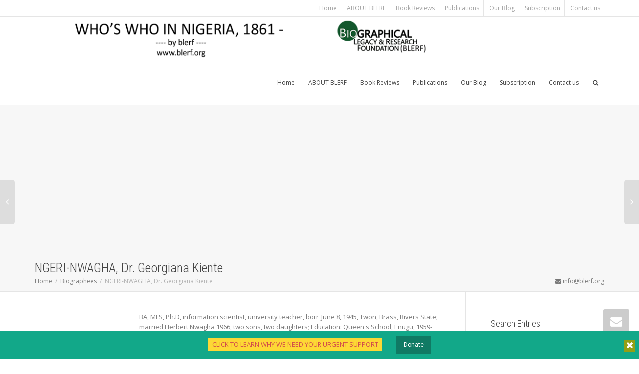

--- FILE ---
content_type: text/html; charset=UTF-8
request_url: https://blerf.org/index.php/biography/ngeri-nwagha-dr-georgiana-kiente/
body_size: 21692
content:
<!DOCTYPE html>
<!--[if lt IE 7]><html class="no-js lt-ie9 lt-ie8 lt-ie7" lang="en-US"><![endif]-->
<!--[if IE 7]><html class="no-js lt-ie9 lt-ie8" lang="en-US"><![endif]-->
<!--[if IE 8]><html class="no-js lt-ie9" lang="en-US"><![endif]-->
<!--[if IE 9]><html class="no-js lt-ie10" lang="en-US"><![endif]-->
<!--[if gt IE 9]><!-->
<html class="no-js" lang="en-US">
<!--<![endif]-->
<head>
	    	<meta http-equiv="X-UA-Compatible" content="IE=9; IE=8; IE=7; IE=EDGE" />
	<meta charset="UTF-8">
	<meta name="viewport" content="width=device-width, initial-scale=1.0">
	<meta name="mobile-web-app-capable" content="yes">
	<link rel="profile" href="https://gmpg.org/xfn/11">
	<link rel="pingback" href="https://blerf.org/xmlrpc.php">
	
	<!-- Fav and touch icons -->
		<link rel="shortcut icon" href="https://blerf.org/wp-content/uploads/2018/06/ico.jpg">
			<link rel="apple-touch-icon-precomposed" href="https://blerf.org/wp-content/uploads/2018/06/ico.jpg">
	   
		<link rel="apple-touch-icon-precomposed" sizes="72x72" href="https://blerf.org/wp-content/uploads/2018/06/ico.jpg">
	   
	   
	
	<!-- HTML5 shim, for IE6-8 support of HTML5 elements -->
	<!--[if lt IE 9]>
	<script src="https://blerf.org/wp-content/themes/kleo/assets/js/html5shiv.js"></script>
	<![endif]-->

	<!--[if IE 7]>
	<link rel="stylesheet" href="https://blerf.org/wp-content/themes/kleo/assets/css/fontello-ie7.css">
	<![endif]-->
	
	
	<link rel="alternate" type="application/rss+xml" title="Biographical Legacy and Research Foundation | Site Wide Activity RSS Feed" href="https://blerf.org/activity/feed/" />


		<script type="text/javascript">
			/* <![CDATA[ */
			var ajaxurl = 'https://blerf.org/wp-admin/admin-ajax.php';
			/* ]]> */
		</script>

		
	
	<title>NGERI-NWAGHA, Dr. Georgiana Kiente &#8211; Biographical Legacy and Research Foundation</title>
<meta name='robots' content='max-image-preview:large' />
	<style>img:is([sizes="auto" i], [sizes^="auto," i]) { contain-intrinsic-size: 3000px 1500px }</style>
	
<!-- Open Graph Meta Tags generated by MashShare 4.0.47 - https://mashshare.net -->
<meta property="og:type" content="article" /> 
<meta property="og:title" content="NGERI-NWAGHA, Dr. Georgiana Kiente" />
<meta property="og:description" content="BA, MLS, Ph.D, information scientist, university teacher, born June 8, 1945, Twon, Brass, Rivers State; married Herbert Nwagha 1966, two sons,  two daughters; Education: Queen's School, Enugu, 1959-65, University of Nigeria, Nsukka, 1966-72, University of Ibadan, 1972-73, University of Western Ontario, London, Canada, 1975-83; Career: Appointed Senior Lecturer &amp; Act ing Director, Institute of Foundation Stud ies,University of Science&amp;Technology, Port Harcourt, 1984-92; Project Officer, NGO Mobilization, UNICEF, Lagos, 1992-97; Li aison Officer/External Relations Officer, UNICEF, Abuja, 1997-98; appointed Resi dent Electorial Commissioner, INEC, Zamfara State, 1998-date; member, Teach ers of English As A Foreign Language Association; member, Soroptimist International; Vice-President, National Council, Soroptimist International; Foreign Honour: Winner, J.F. Kennedy Essay Award for Eastern Nigeria, 1964; recipient, United States Government Grant for USIS International Visitors Programme, 1988; recipient, Fellow ship Award of Commonwealth Universities, 1989; Traditional Title: Dinyere-Ugo of Umuowa Orlu; Publication: NGO Puzzle, UNICEF, Lagos, 1993;A Directory of NGO's In Nigeria, UNICEF, Lagos, 1995; plus six academic papers on librarianship in national and international journals; Hobbies: reading, gardening,swimming, travelling, music; Of ficial Address: Independent National Electoral Commission, INEC State Head quarters, Tundun Wada, Gusau; Telephone: 063- 200-186; Home: Quarter 55, GRA Gusau, Zamfara State; Telephone: 063-203-897." />
<meta property="og:url" content="https://blerf.org/index.php/biography/ngeri-nwagha-dr-georgiana-kiente/" />
<meta property="og:site_name" content="Biographical Legacy and Research Foundation" />
<meta property="article:publisher" content="https://www.facebook.com/Biographical-Legacy-Research-Foundation-828513547205693/?ref=bookmarks" />
<meta property="article:published_time" content="2017-03-14T15:09:52+01:00" />
<meta property="article:modified_time" content="2017-05-05T12:24:33+01:00" />
<meta property="og:updated_time" content="2017-05-05T12:24:33+01:00" />
<!-- Open Graph Meta Tags generated by MashShare 4.0.47 - https://www.mashshare.net -->
<!-- Twitter Card generated by MashShare 4.0.47 - https://www.mashshare.net -->
<meta name="twitter:card" content="summary">
<meta name="twitter:title" content="NGERI-NWAGHA, Dr. Georgiana Kiente">
<meta name="twitter:description" content="BA, MLS, Ph.D, information scientist, university teacher, born June 8, 1945, Twon, Brass, Rivers State; married Herbert Nwagha 1966, two sons,  two daughters; Education: Queen's School, Enugu, 1959-65, University of Nigeria, Nsukka, 1966-72, University of Ibadan, 1972-73, University of Western Ontario, London, Canada, 1975-83; Career: Appointed Senior Lecturer &amp; Act ing Director, Institute of Foundation Stud ies,University of Science&amp;Technology, Port Harcourt, 1984-92; Project Officer, NGO Mobilization, UNICEF, Lagos, 1992-97; Li aison Officer/External Relations Officer, UNICEF, Abuja, 1997-98; appointed Resi dent Electorial Commissioner, INEC, Zamfara State, 1998-date; member, Teach ers of English As A Foreign Language Association; member, Soroptimist International; Vice-President, National Council, Soroptimist International; Foreign Honour: Winner, J.F. Kennedy Essay Award for Eastern Nigeria, 1964; recipient, United States Government Grant for USIS International Visitors Programme, 1988; recipient, Fellow ship Award of Commonwealth Universities, 1989; Traditional Title: Dinyere-Ugo of Umuowa Orlu; Publication: NGO Puzzle, UNICEF, Lagos, 1993;A Directory of NGO's In Nigeria, UNICEF, Lagos, 1995; plus six academic papers on librarianship in national and international journals; Hobbies: reading, gardening,swimming, travelling, music; Of ficial Address: Independent National Electoral Commission, INEC State Head quarters, Tundun Wada, Gusau; Telephone: 063- 200-186; Home: Quarter 55, GRA Gusau, Zamfara State; Telephone: 063-203-897.">
<meta name="twitter:site" content="@blerfng">
<!-- Twitter Card generated by MashShare 4.0.47 - https://www.mashshare.net -->


<!-- Open Graph Meta Tags generated by Blog2Social 873 - https://www.blog2social.com -->
<meta property="og:title" content="NGERI-NWAGHA, Dr. Georgiana Kiente"/>
<meta property="og:description" content="BA, MLS, Ph.D, information scientist, university teacher, born June 8, 1945, Twon, Brass, Rivers State; married Herbert Nwagha 1966, two sons,  two daughters; Education: Queen&#039;s School, Enugu, 1959-65, University of Nigeria, Nsukka, 1966-72, University of Ibadan, 1972-73, University of Western Ontario, London, Canada, 1975-83; Career: Appointed Senior Lecturer &amp; Act ing Director, Institute of Foundation Stud ies,University of Science&amp;Technology, Port Harcourt, 1984-92; Project Officer, NGO Mobilization, UNICEF, Lagos, 1992-97; Li aison Officer/External Relations Officer, UNICEF, Abuja, 1997-98; appointed Resi dent Electorial Commissioner, INEC, Zamfara State, 1998-date; member, Teach ers of English As A Foreign Language Association; member, Soroptimist International; Vice-President, National Council, Soroptimist International; Foreign Honour: Winner, J.F. Kennedy Essay Award for Eastern Nigeria, 1964; recipient, United States Government Grant for USIS International Visitors Programme, 1988; recipient, Fellow ship Award of Commonwealth Universities, 1989; Traditional Title: Dinyere-Ugo of Umuowa Orlu; Publication: NGO Puzzle, UNICEF, Lagos, 1993;A Directory of NGO&#039;s In Nigeria, UNICEF, Lagos, 1995; plus six academic papers on librarianship in national and international journals; Hobbies: reading, gardening,swimming, travelling, music; Of ficial Address: Independent National Electoral Commission, INEC State Head quarters, Tundun Wada, Gusau; Telephone: 063- 200-186; Home: Quarter 55, GRA Gusau, Zamfara State; Telephone: 063-203-897."/>
<meta property="og:url" content="/index.php/biography/ngeri-nwagha-dr-georgiana-kiente/"/>
<meta property="og:type" content="article"/>
<meta property="og:article:published_time" content="2017-03-14 15:09:52"/>
<meta property="og:article:modified_time" content="2017-05-05 12:24:33"/>
<!-- Open Graph Meta Tags generated by Blog2Social 873 - https://www.blog2social.com -->

<!-- Twitter Card generated by Blog2Social 873 - https://www.blog2social.com -->
<meta name="twitter:card" content="summary">
<meta name="twitter:title" content="NGERI-NWAGHA, Dr. Georgiana Kiente"/>
<meta name="twitter:description" content="BA, MLS, Ph.D, information scientist, university teacher, born June 8, 1945, Twon, Brass, Rivers State; married Herbert Nwagha 1966, two sons,  two daughters; Education: Queen&#039;s School, Enugu, 1959-65, University of Nigeria, Nsukka, 1966-72, University of Ibadan, 1972-73, University of Western Ontario, London, Canada, 1975-83; Career: Appointed Senior Lecturer &amp; Act ing Director, Institute of Foundation Stud ies,University of Science&amp;Technology, Port Harcourt, 1984-92; Project Officer, NGO Mobilization, UNICEF, Lagos, 1992-97; Li aison Officer/External Relations Officer, UNICEF, Abuja, 1997-98; appointed Resi dent Electorial Commissioner, INEC, Zamfara State, 1998-date; member, Teach ers of English As A Foreign Language Association; member, Soroptimist International; Vice-President, National Council, Soroptimist International; Foreign Honour: Winner, J.F. Kennedy Essay Award for Eastern Nigeria, 1964; recipient, United States Government Grant for USIS International Visitors Programme, 1988; recipient, Fellow ship Award of Commonwealth Universities, 1989; Traditional Title: Dinyere-Ugo of Umuowa Orlu; Publication: NGO Puzzle, UNICEF, Lagos, 1993;A Directory of NGO&#039;s In Nigeria, UNICEF, Lagos, 1995; plus six academic papers on librarianship in national and international journals; Hobbies: reading, gardening,swimming, travelling, music; Of ficial Address: Independent National Electoral Commission, INEC State Head quarters, Tundun Wada, Gusau; Telephone: 063- 200-186; Home: Quarter 55, GRA Gusau, Zamfara State; Telephone: 063-203-897."/>
<!-- Twitter Card generated by Blog2Social 873 - https://www.blog2social.com -->
<meta name="author" content="Mary Udo"/>
<link rel='dns-prefetch' href='//secure.gravatar.com' />
<link rel='dns-prefetch' href='//stats.wp.com' />
<link rel='dns-prefetch' href='//fonts.googleapis.com' />
<link rel='dns-prefetch' href='//v0.wordpress.com' />
<link rel='preconnect' href='//i0.wp.com' />
<link rel='preconnect' href='//c0.wp.com' />
<link rel="alternate" type="application/rss+xml" title="Biographical Legacy and Research Foundation &raquo; Feed" href="https://blerf.org/index.php/feed/" />
<link rel="alternate" type="application/rss+xml" title="Biographical Legacy and Research Foundation &raquo; Comments Feed" href="https://blerf.org/index.php/comments/feed/" />
<link rel='stylesheet' id='jetpack_related-posts-css' href='https://c0.wp.com/p/jetpack/15.4/modules/related-posts/related-posts.css' type='text/css' media='all' />
<link rel='stylesheet' id='wp-block-library-css' href='https://c0.wp.com/c/6.7.4/wp-includes/css/dist/block-library/style.min.css' type='text/css' media='all' />
<style id='bp-login-form-style-inline-css' type='text/css'>
.widget_bp_core_login_widget .bp-login-widget-user-avatar{float:left}.widget_bp_core_login_widget .bp-login-widget-user-links{margin-left:70px}#bp-login-widget-form label{display:block;font-weight:600;margin:15px 0 5px;width:auto}#bp-login-widget-form input[type=password],#bp-login-widget-form input[type=text]{background-color:#fafafa;border:1px solid #d6d6d6;border-radius:0;font:inherit;font-size:100%;padding:.5em;width:100%}#bp-login-widget-form .bp-login-widget-register-link,#bp-login-widget-form .login-submit{display:inline;width:-moz-fit-content;width:fit-content}#bp-login-widget-form .bp-login-widget-register-link{margin-left:1em}#bp-login-widget-form .bp-login-widget-register-link a{filter:invert(1)}#bp-login-widget-form .bp-login-widget-pwd-link{font-size:80%}

</style>
<style id='bp-member-style-inline-css' type='text/css'>
[data-type="bp/member"] input.components-placeholder__input{border:1px solid #757575;border-radius:2px;flex:1 1 auto;padding:6px 8px}.bp-block-member{position:relative}.bp-block-member .member-content{display:flex}.bp-block-member .user-nicename{display:block}.bp-block-member .user-nicename a{border:none;color:currentColor;text-decoration:none}.bp-block-member .bp-profile-button{width:100%}.bp-block-member .bp-profile-button a.button{bottom:10px;display:inline-block;margin:18px 0 0;position:absolute;right:0}.bp-block-member.has-cover .item-header-avatar,.bp-block-member.has-cover .member-content,.bp-block-member.has-cover .member-description{z-index:2}.bp-block-member.has-cover .member-content,.bp-block-member.has-cover .member-description{padding-top:75px}.bp-block-member.has-cover .bp-member-cover-image{background-color:#c5c5c5;background-position:top;background-repeat:no-repeat;background-size:cover;border:0;display:block;height:150px;left:0;margin:0;padding:0;position:absolute;top:0;width:100%;z-index:1}.bp-block-member img.avatar{height:auto;width:auto}.bp-block-member.avatar-none .item-header-avatar{display:none}.bp-block-member.avatar-none.has-cover{min-height:200px}.bp-block-member.avatar-full{min-height:150px}.bp-block-member.avatar-full .item-header-avatar{width:180px}.bp-block-member.avatar-thumb .member-content{align-items:center;min-height:50px}.bp-block-member.avatar-thumb .item-header-avatar{width:70px}.bp-block-member.avatar-full.has-cover{min-height:300px}.bp-block-member.avatar-full.has-cover .item-header-avatar{width:200px}.bp-block-member.avatar-full.has-cover img.avatar{background:#fffc;border:2px solid #fff;margin-left:20px}.bp-block-member.avatar-thumb.has-cover .item-header-avatar{padding-top:75px}.entry .entry-content .bp-block-member .user-nicename a{border:none;color:currentColor;text-decoration:none}

</style>
<style id='bp-members-style-inline-css' type='text/css'>
[data-type="bp/members"] .components-placeholder.is-appender{min-height:0}[data-type="bp/members"] .components-placeholder.is-appender .components-placeholder__label:empty{display:none}[data-type="bp/members"] .components-placeholder input.components-placeholder__input{border:1px solid #757575;border-radius:2px;flex:1 1 auto;padding:6px 8px}[data-type="bp/members"].avatar-none .member-description{width:calc(100% - 44px)}[data-type="bp/members"].avatar-full .member-description{width:calc(100% - 224px)}[data-type="bp/members"].avatar-thumb .member-description{width:calc(100% - 114px)}[data-type="bp/members"] .member-content{position:relative}[data-type="bp/members"] .member-content .is-right{position:absolute;right:2px;top:2px}[data-type="bp/members"] .columns-2 .member-content .member-description,[data-type="bp/members"] .columns-3 .member-content .member-description,[data-type="bp/members"] .columns-4 .member-content .member-description{padding-left:44px;width:calc(100% - 44px)}[data-type="bp/members"] .columns-3 .is-right{right:-10px}[data-type="bp/members"] .columns-4 .is-right{right:-50px}.bp-block-members.is-grid{display:flex;flex-wrap:wrap;padding:0}.bp-block-members.is-grid .member-content{margin:0 1.25em 1.25em 0;width:100%}@media(min-width:600px){.bp-block-members.columns-2 .member-content{width:calc(50% - .625em)}.bp-block-members.columns-2 .member-content:nth-child(2n){margin-right:0}.bp-block-members.columns-3 .member-content{width:calc(33.33333% - .83333em)}.bp-block-members.columns-3 .member-content:nth-child(3n){margin-right:0}.bp-block-members.columns-4 .member-content{width:calc(25% - .9375em)}.bp-block-members.columns-4 .member-content:nth-child(4n){margin-right:0}}.bp-block-members .member-content{display:flex;flex-direction:column;padding-bottom:1em;text-align:center}.bp-block-members .member-content .item-header-avatar,.bp-block-members .member-content .member-description{width:100%}.bp-block-members .member-content .item-header-avatar{margin:0 auto}.bp-block-members .member-content .item-header-avatar img.avatar{display:inline-block}@media(min-width:600px){.bp-block-members .member-content{flex-direction:row;text-align:left}.bp-block-members .member-content .item-header-avatar,.bp-block-members .member-content .member-description{width:auto}.bp-block-members .member-content .item-header-avatar{margin:0}}.bp-block-members .member-content .user-nicename{display:block}.bp-block-members .member-content .user-nicename a{border:none;color:currentColor;text-decoration:none}.bp-block-members .member-content time{color:#767676;display:block;font-size:80%}.bp-block-members.avatar-none .item-header-avatar{display:none}.bp-block-members.avatar-full{min-height:190px}.bp-block-members.avatar-full .item-header-avatar{width:180px}.bp-block-members.avatar-thumb .member-content{min-height:80px}.bp-block-members.avatar-thumb .item-header-avatar{width:70px}.bp-block-members.columns-2 .member-content,.bp-block-members.columns-3 .member-content,.bp-block-members.columns-4 .member-content{display:block;text-align:center}.bp-block-members.columns-2 .member-content .item-header-avatar,.bp-block-members.columns-3 .member-content .item-header-avatar,.bp-block-members.columns-4 .member-content .item-header-avatar{margin:0 auto}.bp-block-members img.avatar{height:auto;max-width:-moz-fit-content;max-width:fit-content;width:auto}.bp-block-members .member-content.has-activity{align-items:center}.bp-block-members .member-content.has-activity .item-header-avatar{padding-right:1em}.bp-block-members .member-content.has-activity .wp-block-quote{margin-bottom:0;text-align:left}.bp-block-members .member-content.has-activity .wp-block-quote cite a,.entry .entry-content .bp-block-members .user-nicename a{border:none;color:currentColor;text-decoration:none}

</style>
<style id='bp-dynamic-members-style-inline-css' type='text/css'>
.bp-dynamic-block-container .item-options{font-size:.5em;margin:0 0 1em;padding:1em 0}.bp-dynamic-block-container .item-options a.selected{font-weight:600}.bp-dynamic-block-container ul.item-list{list-style:none;margin:1em 0;padding-left:0}.bp-dynamic-block-container ul.item-list li{margin-bottom:1em}.bp-dynamic-block-container ul.item-list li:after,.bp-dynamic-block-container ul.item-list li:before{content:" ";display:table}.bp-dynamic-block-container ul.item-list li:after{clear:both}.bp-dynamic-block-container ul.item-list li .item-avatar{float:left;width:60px}.bp-dynamic-block-container ul.item-list li .item{margin-left:70px}

</style>
<style id='bp-online-members-style-inline-css' type='text/css'>
.widget_bp_core_whos_online_widget .avatar-block,[data-type="bp/online-members"] .avatar-block{display:flex;flex-flow:row wrap}.widget_bp_core_whos_online_widget .avatar-block img,[data-type="bp/online-members"] .avatar-block img{margin:.5em}

</style>
<style id='bp-active-members-style-inline-css' type='text/css'>
.widget_bp_core_recently_active_widget .avatar-block,[data-type="bp/active-members"] .avatar-block{display:flex;flex-flow:row wrap}.widget_bp_core_recently_active_widget .avatar-block img,[data-type="bp/active-members"] .avatar-block img{margin:.5em}

</style>
<style id='bp-latest-activities-style-inline-css' type='text/css'>
.bp-latest-activities .components-flex.components-select-control select[multiple]{height:auto;padding:0 8px}.bp-latest-activities .components-flex.components-select-control select[multiple]+.components-input-control__suffix svg{display:none}.bp-latest-activities-block a,.entry .entry-content .bp-latest-activities-block a{border:none;text-decoration:none}.bp-latest-activities-block .activity-list.item-list blockquote{border:none;padding:0}.bp-latest-activities-block .activity-list.item-list blockquote .activity-item:not(.mini){box-shadow:1px 0 4px #00000026;padding:0 1em;position:relative}.bp-latest-activities-block .activity-list.item-list blockquote .activity-item:not(.mini):after,.bp-latest-activities-block .activity-list.item-list blockquote .activity-item:not(.mini):before{border-color:#0000;border-style:solid;content:"";display:block;height:0;left:15px;position:absolute;width:0}.bp-latest-activities-block .activity-list.item-list blockquote .activity-item:not(.mini):before{border-top-color:#00000026;border-width:9px;bottom:-18px;left:14px}.bp-latest-activities-block .activity-list.item-list blockquote .activity-item:not(.mini):after{border-top-color:#fff;border-width:8px;bottom:-16px}.bp-latest-activities-block .activity-list.item-list blockquote .activity-item.mini .avatar{display:inline-block;height:20px;margin-right:2px;vertical-align:middle;width:20px}.bp-latest-activities-block .activity-list.item-list footer{align-items:center;display:flex}.bp-latest-activities-block .activity-list.item-list footer img.avatar{border:none;display:inline-block;margin-right:.5em}.bp-latest-activities-block .activity-list.item-list footer .activity-time-since{font-size:90%}.bp-latest-activities-block .widget-error{border-left:4px solid #0b80a4;box-shadow:1px 0 4px #00000026}.bp-latest-activities-block .widget-error p{padding:0 1em}

</style>
<link rel='stylesheet' id='mediaelement-css' href='https://c0.wp.com/c/6.7.4/wp-includes/js/mediaelement/mediaelementplayer-legacy.min.css' type='text/css' media='all' />
<link rel='stylesheet' id='wp-mediaelement-css' href='https://c0.wp.com/c/6.7.4/wp-includes/js/mediaelement/wp-mediaelement.min.css' type='text/css' media='all' />
<style id='jetpack-sharing-buttons-style-inline-css' type='text/css'>
.jetpack-sharing-buttons__services-list{display:flex;flex-direction:row;flex-wrap:wrap;gap:0;list-style-type:none;margin:5px;padding:0}.jetpack-sharing-buttons__services-list.has-small-icon-size{font-size:12px}.jetpack-sharing-buttons__services-list.has-normal-icon-size{font-size:16px}.jetpack-sharing-buttons__services-list.has-large-icon-size{font-size:24px}.jetpack-sharing-buttons__services-list.has-huge-icon-size{font-size:36px}@media print{.jetpack-sharing-buttons__services-list{display:none!important}}.editor-styles-wrapper .wp-block-jetpack-sharing-buttons{gap:0;padding-inline-start:0}ul.jetpack-sharing-buttons__services-list.has-background{padding:1.25em 2.375em}
</style>
<style id='classic-theme-styles-inline-css' type='text/css'>
/*! This file is auto-generated */
.wp-block-button__link{color:#fff;background-color:#32373c;border-radius:9999px;box-shadow:none;text-decoration:none;padding:calc(.667em + 2px) calc(1.333em + 2px);font-size:1.125em}.wp-block-file__button{background:#32373c;color:#fff;text-decoration:none}
</style>
<style id='global-styles-inline-css' type='text/css'>
:root{--wp--preset--aspect-ratio--square: 1;--wp--preset--aspect-ratio--4-3: 4/3;--wp--preset--aspect-ratio--3-4: 3/4;--wp--preset--aspect-ratio--3-2: 3/2;--wp--preset--aspect-ratio--2-3: 2/3;--wp--preset--aspect-ratio--16-9: 16/9;--wp--preset--aspect-ratio--9-16: 9/16;--wp--preset--color--black: #000000;--wp--preset--color--cyan-bluish-gray: #abb8c3;--wp--preset--color--white: #ffffff;--wp--preset--color--pale-pink: #f78da7;--wp--preset--color--vivid-red: #cf2e2e;--wp--preset--color--luminous-vivid-orange: #ff6900;--wp--preset--color--luminous-vivid-amber: #fcb900;--wp--preset--color--light-green-cyan: #7bdcb5;--wp--preset--color--vivid-green-cyan: #00d084;--wp--preset--color--pale-cyan-blue: #8ed1fc;--wp--preset--color--vivid-cyan-blue: #0693e3;--wp--preset--color--vivid-purple: #9b51e0;--wp--preset--gradient--vivid-cyan-blue-to-vivid-purple: linear-gradient(135deg,rgba(6,147,227,1) 0%,rgb(155,81,224) 100%);--wp--preset--gradient--light-green-cyan-to-vivid-green-cyan: linear-gradient(135deg,rgb(122,220,180) 0%,rgb(0,208,130) 100%);--wp--preset--gradient--luminous-vivid-amber-to-luminous-vivid-orange: linear-gradient(135deg,rgba(252,185,0,1) 0%,rgba(255,105,0,1) 100%);--wp--preset--gradient--luminous-vivid-orange-to-vivid-red: linear-gradient(135deg,rgba(255,105,0,1) 0%,rgb(207,46,46) 100%);--wp--preset--gradient--very-light-gray-to-cyan-bluish-gray: linear-gradient(135deg,rgb(238,238,238) 0%,rgb(169,184,195) 100%);--wp--preset--gradient--cool-to-warm-spectrum: linear-gradient(135deg,rgb(74,234,220) 0%,rgb(151,120,209) 20%,rgb(207,42,186) 40%,rgb(238,44,130) 60%,rgb(251,105,98) 80%,rgb(254,248,76) 100%);--wp--preset--gradient--blush-light-purple: linear-gradient(135deg,rgb(255,206,236) 0%,rgb(152,150,240) 100%);--wp--preset--gradient--blush-bordeaux: linear-gradient(135deg,rgb(254,205,165) 0%,rgb(254,45,45) 50%,rgb(107,0,62) 100%);--wp--preset--gradient--luminous-dusk: linear-gradient(135deg,rgb(255,203,112) 0%,rgb(199,81,192) 50%,rgb(65,88,208) 100%);--wp--preset--gradient--pale-ocean: linear-gradient(135deg,rgb(255,245,203) 0%,rgb(182,227,212) 50%,rgb(51,167,181) 100%);--wp--preset--gradient--electric-grass: linear-gradient(135deg,rgb(202,248,128) 0%,rgb(113,206,126) 100%);--wp--preset--gradient--midnight: linear-gradient(135deg,rgb(2,3,129) 0%,rgb(40,116,252) 100%);--wp--preset--font-size--small: 13px;--wp--preset--font-size--medium: 20px;--wp--preset--font-size--large: 36px;--wp--preset--font-size--x-large: 42px;--wp--preset--spacing--20: 0.44rem;--wp--preset--spacing--30: 0.67rem;--wp--preset--spacing--40: 1rem;--wp--preset--spacing--50: 1.5rem;--wp--preset--spacing--60: 2.25rem;--wp--preset--spacing--70: 3.38rem;--wp--preset--spacing--80: 5.06rem;--wp--preset--shadow--natural: 6px 6px 9px rgba(0, 0, 0, 0.2);--wp--preset--shadow--deep: 12px 12px 50px rgba(0, 0, 0, 0.4);--wp--preset--shadow--sharp: 6px 6px 0px rgba(0, 0, 0, 0.2);--wp--preset--shadow--outlined: 6px 6px 0px -3px rgba(255, 255, 255, 1), 6px 6px rgba(0, 0, 0, 1);--wp--preset--shadow--crisp: 6px 6px 0px rgba(0, 0, 0, 1);}:where(.is-layout-flex){gap: 0.5em;}:where(.is-layout-grid){gap: 0.5em;}body .is-layout-flex{display: flex;}.is-layout-flex{flex-wrap: wrap;align-items: center;}.is-layout-flex > :is(*, div){margin: 0;}body .is-layout-grid{display: grid;}.is-layout-grid > :is(*, div){margin: 0;}:where(.wp-block-columns.is-layout-flex){gap: 2em;}:where(.wp-block-columns.is-layout-grid){gap: 2em;}:where(.wp-block-post-template.is-layout-flex){gap: 1.25em;}:where(.wp-block-post-template.is-layout-grid){gap: 1.25em;}.has-black-color{color: var(--wp--preset--color--black) !important;}.has-cyan-bluish-gray-color{color: var(--wp--preset--color--cyan-bluish-gray) !important;}.has-white-color{color: var(--wp--preset--color--white) !important;}.has-pale-pink-color{color: var(--wp--preset--color--pale-pink) !important;}.has-vivid-red-color{color: var(--wp--preset--color--vivid-red) !important;}.has-luminous-vivid-orange-color{color: var(--wp--preset--color--luminous-vivid-orange) !important;}.has-luminous-vivid-amber-color{color: var(--wp--preset--color--luminous-vivid-amber) !important;}.has-light-green-cyan-color{color: var(--wp--preset--color--light-green-cyan) !important;}.has-vivid-green-cyan-color{color: var(--wp--preset--color--vivid-green-cyan) !important;}.has-pale-cyan-blue-color{color: var(--wp--preset--color--pale-cyan-blue) !important;}.has-vivid-cyan-blue-color{color: var(--wp--preset--color--vivid-cyan-blue) !important;}.has-vivid-purple-color{color: var(--wp--preset--color--vivid-purple) !important;}.has-black-background-color{background-color: var(--wp--preset--color--black) !important;}.has-cyan-bluish-gray-background-color{background-color: var(--wp--preset--color--cyan-bluish-gray) !important;}.has-white-background-color{background-color: var(--wp--preset--color--white) !important;}.has-pale-pink-background-color{background-color: var(--wp--preset--color--pale-pink) !important;}.has-vivid-red-background-color{background-color: var(--wp--preset--color--vivid-red) !important;}.has-luminous-vivid-orange-background-color{background-color: var(--wp--preset--color--luminous-vivid-orange) !important;}.has-luminous-vivid-amber-background-color{background-color: var(--wp--preset--color--luminous-vivid-amber) !important;}.has-light-green-cyan-background-color{background-color: var(--wp--preset--color--light-green-cyan) !important;}.has-vivid-green-cyan-background-color{background-color: var(--wp--preset--color--vivid-green-cyan) !important;}.has-pale-cyan-blue-background-color{background-color: var(--wp--preset--color--pale-cyan-blue) !important;}.has-vivid-cyan-blue-background-color{background-color: var(--wp--preset--color--vivid-cyan-blue) !important;}.has-vivid-purple-background-color{background-color: var(--wp--preset--color--vivid-purple) !important;}.has-black-border-color{border-color: var(--wp--preset--color--black) !important;}.has-cyan-bluish-gray-border-color{border-color: var(--wp--preset--color--cyan-bluish-gray) !important;}.has-white-border-color{border-color: var(--wp--preset--color--white) !important;}.has-pale-pink-border-color{border-color: var(--wp--preset--color--pale-pink) !important;}.has-vivid-red-border-color{border-color: var(--wp--preset--color--vivid-red) !important;}.has-luminous-vivid-orange-border-color{border-color: var(--wp--preset--color--luminous-vivid-orange) !important;}.has-luminous-vivid-amber-border-color{border-color: var(--wp--preset--color--luminous-vivid-amber) !important;}.has-light-green-cyan-border-color{border-color: var(--wp--preset--color--light-green-cyan) !important;}.has-vivid-green-cyan-border-color{border-color: var(--wp--preset--color--vivid-green-cyan) !important;}.has-pale-cyan-blue-border-color{border-color: var(--wp--preset--color--pale-cyan-blue) !important;}.has-vivid-cyan-blue-border-color{border-color: var(--wp--preset--color--vivid-cyan-blue) !important;}.has-vivid-purple-border-color{border-color: var(--wp--preset--color--vivid-purple) !important;}.has-vivid-cyan-blue-to-vivid-purple-gradient-background{background: var(--wp--preset--gradient--vivid-cyan-blue-to-vivid-purple) !important;}.has-light-green-cyan-to-vivid-green-cyan-gradient-background{background: var(--wp--preset--gradient--light-green-cyan-to-vivid-green-cyan) !important;}.has-luminous-vivid-amber-to-luminous-vivid-orange-gradient-background{background: var(--wp--preset--gradient--luminous-vivid-amber-to-luminous-vivid-orange) !important;}.has-luminous-vivid-orange-to-vivid-red-gradient-background{background: var(--wp--preset--gradient--luminous-vivid-orange-to-vivid-red) !important;}.has-very-light-gray-to-cyan-bluish-gray-gradient-background{background: var(--wp--preset--gradient--very-light-gray-to-cyan-bluish-gray) !important;}.has-cool-to-warm-spectrum-gradient-background{background: var(--wp--preset--gradient--cool-to-warm-spectrum) !important;}.has-blush-light-purple-gradient-background{background: var(--wp--preset--gradient--blush-light-purple) !important;}.has-blush-bordeaux-gradient-background{background: var(--wp--preset--gradient--blush-bordeaux) !important;}.has-luminous-dusk-gradient-background{background: var(--wp--preset--gradient--luminous-dusk) !important;}.has-pale-ocean-gradient-background{background: var(--wp--preset--gradient--pale-ocean) !important;}.has-electric-grass-gradient-background{background: var(--wp--preset--gradient--electric-grass) !important;}.has-midnight-gradient-background{background: var(--wp--preset--gradient--midnight) !important;}.has-small-font-size{font-size: var(--wp--preset--font-size--small) !important;}.has-medium-font-size{font-size: var(--wp--preset--font-size--medium) !important;}.has-large-font-size{font-size: var(--wp--preset--font-size--large) !important;}.has-x-large-font-size{font-size: var(--wp--preset--font-size--x-large) !important;}
:where(.wp-block-post-template.is-layout-flex){gap: 1.25em;}:where(.wp-block-post-template.is-layout-grid){gap: 1.25em;}
:where(.wp-block-columns.is-layout-flex){gap: 2em;}:where(.wp-block-columns.is-layout-grid){gap: 2em;}
:root :where(.wp-block-pullquote){font-size: 1.5em;line-height: 1.6;}
</style>
<link rel='stylesheet' id='kleo-bbpress-css' href='https://blerf.org/wp-content/themes/kleo/bbpress/css/bbpress.css?ver=6.7.4' type='text/css' media='all' />
<link rel='stylesheet' id='bp-mentions-css-css' href='https://blerf.org/wp-content/plugins/buddypress/bp-activity/css/mentions.min.css?ver=14.4.0' type='text/css' media='all' />
<link rel='stylesheet' id='bp-parent-css-css' href='https://blerf.org/wp-content/themes/kleo/buddypress/css/buddypress.css?ver=14.4.0' type='text/css' media='screen' />
<link rel='stylesheet' id='contact-form-7-css' href='https://blerf.org/wp-content/plugins/contact-form-7/includes/css/styles.css?ver=6.1.4' type='text/css' media='all' />
<link rel='stylesheet' id='mashsb-styles-css' href='https://blerf.org/wp-content/plugins/mashsharer/assets/css/mashsb.min.css?ver=4.0.47' type='text/css' media='all' />
<style id='mashsb-styles-inline-css' type='text/css'>
.mashsb-count {color:#cccccc;}@media only screen and (min-width:568px){.mashsb-buttons a {min-width: 177px;}}
</style>
<link rel='stylesheet' id='bootstrap-css' href='https://blerf.org/wp-content/themes/kleo/assets/css/bootstrap.min.css?ver=2.4.3' type='text/css' media='all' />
<link rel='stylesheet' id='kleo-app-css' href='https://blerf.org/wp-content/themes/kleo/assets/css/app.min.css?ver=2.4.3' type='text/css' media='all' />
<link rel='stylesheet' id='magnific-popup-css' href='https://blerf.org/wp-content/themes/kleo/assets/js/plugins/magnific-popup/magnific.css?ver=2.4.3' type='text/css' media='all' />
<link rel='stylesheet' id='kleo-fonts-css' href='https://blerf.org/wp-content/themes/kleo/assets/css/fontello.css?ver=2.4.3' type='text/css' media='all' />
<link rel='stylesheet' id='kleo-google-fonts-css' href='//fonts.googleapis.com/css?family=Roboto+Condensed%3A300%7COpen+Sans%3A400&#038;ver=6.7.4' type='text/css' media='all' />
<link rel='stylesheet' id='kleo-colors-css' href='https://blerf.org/wp-content/uploads/custom_styles/dynamic.css?ver=2.4.3' type='text/css' media='all' />
<link rel='stylesheet' id='apexnb-font-awesome-css' href='https://blerf.org/wp-content/plugins/apex-notification-bar-lite/css/font-awesome/font-awesome.css?ver=6.7.4' type='text/css' media='all' />
<link rel='stylesheet' id='apexnb-frontend-style-css' href='https://blerf.org/wp-content/plugins/apex-notification-bar-lite/css/frontend/frontend.css?ver=6.7.4' type='text/css' media='all' />
<link rel='stylesheet' id='apexnb-responsive-stylesheet-css' href='https://blerf.org/wp-content/plugins/apex-notification-bar-lite/css/frontend/responsive.css?ver=6.7.4' type='text/css' media='all' />
<link rel='stylesheet' id='apexnb-frontend-bxslider-style-css' href='https://blerf.org/wp-content/plugins/apex-notification-bar-lite/css/frontend/jquery.bxslider.css?ver=6.7.4' type='text/css' media='all' />
<link rel='stylesheet' id='apexnb-lightbox-style-css' href='https://blerf.org/wp-content/plugins/apex-notification-bar-lite/css/frontend/prettyPhoto.css?ver=2.0.6' type='text/css' media='all' />
<link rel='stylesheet' id='apexnb-frontend-scroller-style-css' href='https://blerf.org/wp-content/plugins/apex-notification-bar-lite/css/frontend/scroll-style.css?ver=6.7.4' type='text/css' media='all' />
<link rel='stylesheet' id='ptb-colors-css' href='https://blerf.org/wp-content/plugins/themify-ptb/admin/themify-icons/themify.framework.css?ver=1.3.1' type='text/css' media='all' />
<link rel='stylesheet' id='ptb-css' href='https://blerf.org/wp-content/plugins/themify-ptb/public/css/ptb-public.css?ver=1.3.1' type='text/css' media='all' />
<link rel='stylesheet' id='ptb-lightbox-css' href='https://blerf.org/wp-content/plugins/themify-ptb/public/css/lightbox.css?ver=0.9.9' type='text/css' media='all' />
<link rel='stylesheet' id='ulp-css' href='https://blerf.org/wp-content/plugins/layered-popups/css/style.min.css?ver=6.49' type='text/css' media='all' />
<link rel='stylesheet' id='ulp-link-buttons-css' href='https://blerf.org/wp-content/plugins/layered-popups/css/link-buttons.min.css?ver=6.49' type='text/css' media='all' />
<link rel='stylesheet' id='animate.css-css' href='https://blerf.org/wp-content/plugins/layered-popups/css/animate.min.css?ver=6.49' type='text/css' media='all' />
<link rel='stylesheet' id='spinkit-css' href='https://blerf.org/wp-content/plugins/layered-popups/css/spinkit.min.css?ver=6.49' type='text/css' media='all' />
<link rel='stylesheet' id='rt-mediaelement-css' href='https://blerf.org/wp-content/plugins/buddypress-media/lib/media-element/mediaelementplayer-legacy.min.css?ver=4.7.8' type='text/css' media='all' />
<link rel='stylesheet' id='rt-mediaelement-wp-css' href='https://blerf.org/wp-content/plugins/buddypress-media/lib/media-element/wp-mediaelement.min.css?ver=4.7.8' type='text/css' media='all' />
<link rel='stylesheet' id='dashicons-css' href='https://c0.wp.com/c/6.7.4/wp-includes/css/dashicons.min.css' type='text/css' media='all' />
<link rel='stylesheet' id='rtmedia-main-css' href='https://blerf.org/wp-content/plugins/buddypress-media/app/assets/css/rtmedia.min.css?ver=4.7.8' type='text/css' media='all' />
<link rel='stylesheet' id='rtmedia-upload-terms-main-css' href='https://blerf.org/wp-content/plugins/buddypress-media/app/assets/css/rtm-upload-terms.min.css?ver=4.7.8' type='text/css' media='all' />
<link rel='stylesheet' id='kleo-plugins-css' href='https://blerf.org/wp-content/themes/kleo/assets/css/plugins.min.css?ver=2.4.3' type='text/css' media='all' />
<link rel='stylesheet' id='kleo-style-css' href='https://blerf.org/wp-content/themes/kleo-child/style.css?ver=2.4.3' type='text/css' media='all' />
<script type="text/javascript" id="jetpack_related-posts-js-extra">
/* <![CDATA[ */
var related_posts_js_options = {"post_heading":"h4"};
/* ]]> */
</script>
<script type="text/javascript" src="https://c0.wp.com/p/jetpack/15.4/_inc/build/related-posts/related-posts.min.js" id="jetpack_related-posts-js"></script>
<script type="text/javascript" src="https://c0.wp.com/c/6.7.4/wp-includes/js/plupload/moxie.min.js" id="moxiejs-js"></script>
<script type="text/javascript" src="https://c0.wp.com/c/6.7.4/wp-includes/js/plupload/plupload.min.js" id="plupload-js"></script>
<script type="text/javascript" src="https://c0.wp.com/c/6.7.4/wp-includes/js/jquery/jquery.min.js" id="jquery-core-js"></script>
<script type="text/javascript" src="https://c0.wp.com/c/6.7.4/wp-includes/js/jquery/jquery-migrate.min.js" id="jquery-migrate-js"></script>
<script type="text/javascript" src="https://blerf.org/wp-content/plugins/buddypress/bp-core/js/confirm.min.js?ver=14.4.0" id="bp-confirm-js"></script>
<script type="text/javascript" src="https://blerf.org/wp-content/plugins/buddypress/bp-core/js/jquery-query.min.js?ver=14.4.0" id="bp-jquery-query-js"></script>
<script type="text/javascript" src="https://blerf.org/wp-content/plugins/buddypress/bp-core/js/vendor/jquery-cookie.min.js?ver=14.4.0" id="bp-jquery-cookie-js"></script>
<script type="text/javascript" src="https://blerf.org/wp-content/plugins/buddypress/bp-core/js/vendor/jquery-scroll-to.min.js?ver=14.4.0" id="bp-jquery-scroll-to-js"></script>
<script type="text/javascript" id="bp-parent-js-js-extra">
/* <![CDATA[ */
var BP_DTheme = {"accepted":"Accepted","close":"Close","comments":"comments","leave_group_confirm":"Are you sure you want to leave this group?","mark_as_fav":" ","my_favs":"My Favorites","rejected":"Rejected","remove_fav":" ","show_all":"Show all","show_all_comments":"Show all comments for this thread","show_x_comments":"Show all %d comments","unsaved_changes":"Your profile has unsaved changes. If you leave the page, the changes will be lost.","view":"View"};
/* ]]> */
</script>
<script type="text/javascript" src="https://blerf.org/wp-content/themes/kleo/buddypress/js/buddypress.js?ver=14.4.0" id="bp-parent-js-js"></script>
<script type="text/javascript" id="mashsb-js-extra">
/* <![CDATA[ */
var mashsb = {"shares":"0","round_shares":"1","animate_shares":"0","dynamic_buttons":"0","share_url":"https:\/\/blerf.org\/index.php\/biography\/ngeri-nwagha-dr-georgiana-kiente\/","title":"NGERI-NWAGHA%2C+Dr.+Georgiana+Kiente","image":null,"desc":"BA, MLS, Ph.D, information scientist, university teacher, born June 8, 1945, Twon, Brass, Rivers State; married Herbert Nwagha 1966, two sons,  two daughters; Education: Queen's School, Enugu, 1959-65, University of Nigeria, Nsukka, 1966-72, University of Ibadan, 1972-73, University of Western Ontario, London, Canada, 1975-83; Career: Appointed Senior Lecturer & Act ing Director, Institute of Foundation Stud ies,University of Science&Technology, Port Harcourt, 1984-92; Project Officer, NGO Mobilization, UNICEF, Lagos, 1992-97; Li aison Officer\/External Relations Officer, UNICEF, Abuja, 1997-98; appointed Resi dent Electorial Commissioner, INEC, Zamfara State, 1998-date; member, Teach ers of English As A Foreign Language Association; member, Soroptimist International; Vice-President, National Council, Soroptimist International; Foreign Honour: Winner, J.F. Kennedy Essay Award for Eastern Nigeria, 1964; recipient, United States Government Grant for USIS International Visitors Programme, 1988; recipient, Fellow ship Award of Commonwealth Universities, 1989; Traditional Title: Dinyere-Ugo of Umuowa Orlu; Publication: NGO Puzzle, UNICEF, Lagos, 1993;A Directory of NGO's In Nigeria, UNICEF, Lagos, 1995; plus six academic papers on librarianship in national and international journals; Hobbies: reading, gardening,swimming, travelling, music; Of ficial Address: Independent National Electoral Commission, INEC State Head quarters, Tundun Wada, Gusau; Telephone: 063- 200-186; Home: Quarter 55, GRA Gusau, Zamfara State; Telephone: 063-203-897.","hashtag":"@blerfng","subscribe":"content","subscribe_url":"","activestatus":"1","singular":"1","twitter_popup":"1","refresh":"0","nonce":"760224bc52","postid":"15565","servertime":"1769053242","ajaxurl":"https:\/\/blerf.org\/wp-admin\/admin-ajax.php"};
/* ]]> */
</script>
<script type="text/javascript" src="https://blerf.org/wp-content/plugins/mashsharer/assets/js/mashsb.min.js?ver=4.0.47" id="mashsb-js"></script>
<script type="text/javascript" src="https://blerf.org/wp-content/themes/kleo/assets/js/init.js?ver=2.4.3" id="kleo-init-js"></script>
<script type="text/javascript" src="https://blerf.org/wp-content/themes/kleo/assets/js/modernizr.custom.46504.js?ver=2.4.3" id="modernizr-js"></script>
<script type="text/javascript" src="https://blerf.org/wp-content/plugins/apex-notification-bar-lite/js/frontend/jquery.bxSlider.js?ver=4.1.2" id="apexnb-frontend-bxslider-js-js"></script>
<script type="text/javascript" src="https://blerf.org/wp-content/plugins/apex-notification-bar-lite/js/frontend/jquery.prettyPhoto.js?ver=2.0.6" id="apexnb-lightbox-script-js"></script>
<script type="text/javascript" src="https://blerf.org/wp-content/plugins/apex-notification-bar-lite/js/frontend/jquery.scroller.js?ver=2" id="apexnb-frontend-scroller-js-js"></script>
<script type="text/javascript" src="https://blerf.org/wp-content/plugins/apex-notification-bar-lite/js/frontend/jquery.actual.js?ver=2.0.6" id="apexnb-actual_scripts-js"></script>
<script type="text/javascript" id="apexnb-frontend-js-js-extra">
/* <![CDATA[ */
var apexnblite_script_variable = {"success_note":"Thank you for subscribing us.","but_email_error_msg":"Please enter a valid email address.","already_subs":"You have already subscribed.","sending_fail":"Confirmation sending fail.","check_to_conform":"Please check your mail to confirm.","ajax_url":"https:\/\/blerf.org\/wp-admin\/admin-ajax.php","ajax_nonce":"14d4a3ceb8"};
/* ]]> */
</script>
<script type="text/javascript" src="https://blerf.org/wp-content/plugins/apex-notification-bar-lite/js/frontend/frontend.js?ver=2.0.6" id="apexnb-frontend-js-js"></script>
<script type="text/javascript" src="https://blerf.org/wp-content/plugins/themify-ptb/public/js/lightbox.min.js?ver=2.1.1" id="ptb-lightbox-js"></script>
<script type="text/javascript" id="ptb-js-extra">
/* <![CDATA[ */
var ptb = {"url":"https:\/\/blerf.org\/wp-content\/plugins\/themify-ptb\/public\/","ver":"1.3.1"};
/* ]]> */
</script>
<script type="text/javascript" src="https://blerf.org/wp-content/plugins/themify-ptb/public/js/ptb-public.js?ver=1.3.1" id="ptb-js"></script>
<link rel="https://api.w.org/" href="https://blerf.org/index.php/wp-json/" /><link rel="EditURI" type="application/rsd+xml" title="RSD" href="https://blerf.org/xmlrpc.php?rsd" />
<meta name="generator" content="WordPress 6.7.4" />
<link rel="canonical" href="https://blerf.org/index.php/biography/ngeri-nwagha-dr-georgiana-kiente/" />
<link rel="alternate" title="oEmbed (JSON)" type="application/json+oembed" href="https://blerf.org/index.php/wp-json/oembed/1.0/embed?url=https%3A%2F%2Fblerf.org%2Findex.php%2Fbiography%2Fngeri-nwagha-dr-georgiana-kiente%2F" />
<link rel="alternate" title="oEmbed (XML)" type="text/xml+oembed" href="https://blerf.org/index.php/wp-json/oembed/1.0/embed?url=https%3A%2F%2Fblerf.org%2Findex.php%2Fbiography%2Fngeri-nwagha-dr-georgiana-kiente%2F&#038;format=xml" />

	<script type="text/javascript">var ajaxurl = 'https://blerf.org/wp-admin/admin-ajax.php';</script>

<!-- HFCM by 99 Robots - Snippet # 1: Google -->
<script async src="https://pagead2.googlesyndication.com/pagead/js/adsbygoogle.js?client=ca-pub-1772490066817614" 
				crossorigin="anonymous"></script>
<!-- /end HFCM by 99 Robots -->
        <script type="text/javascript">
            ajaxurl = 'https://blerf.org/wp-admin/admin-ajax.php';
        </script>
        	<style>img#wpstats{display:none}</style>
					<style type="text/css">
							.rtmedia-activity-container ul.rtm-activity-media-list{
			overflow: auto;
			}

			div.rtmedia-activity-container ul.rtm-activity-media-list li.media-type-document,
			div.rtmedia-activity-container ul.rtm-activity-media-list li.media-type-other{
			margin-left: 0.6em !important;
			}

			.rtmedia-activity-container li.media-type-video{
			height: 240px !important;
			width: 320px !important;
			}

			.rtmedia-activity-container li.media-type-video div.rtmedia-item-thumbnail,
			.rtmedia-activity-container li.media-type-photo a{
			width: 100% !important;
			height: 98% !important;
			}

			.rtmedia-activity-container li.media-type-video div.rtmedia-item-thumbnail video{
			width: 100% !important;
			height: 100% !important;
			}

			.rtmedia-activity-container li.media-type-video div.rtmedia-item-thumbnail .mejs-video video {
			width: 100% !important;
			height: 100% !important;
			}

			.rtmedia-activity-container li.media-type-music{
			width: 320px !important;
			}

			.rtmedia-activity-container li.media-type-music .rtmedia-item-thumbnail,
			.rtmedia-activity-container li.media-type-music .rtmedia-item-thumbnail .mejs-audio,
			.rtmedia-activity-container li.media-type-music .rtmedia-item-thumbnail audio{
			width: 100% !important;
			}

			.rtmedia-activity-container li.media-type-photo{
			width: 320px !important;
			height: 240px !important;
			}

			.rtmedia-activity-container .media-type-photo .rtmedia-item-thumbnail,
			.rtmedia-activity-container .media-type-photo .rtmedia-item-thumbnail img {
			width: 100% !important;
			height: 100% !important;
			overflow: hidden;
			}
						#buddypress ul.activity-list li.activity-item .activity-comments ul li form.ac-form .rtmedia-comment-media-upload,#buddypress ul.activity-list li.activity-item .activity-comments ul li form.ac-form .rtmedia-container {
					display: none !important
				}
					.rtmedia-container ul.rtmedia-list li.rtmedia-list-item div.rtmedia-item-thumbnail {
		width: 150px;
		max-height: 150px;
		}
		.rtmedia-container ul.rtmedia-list li.rtmedia-list-item div.rtmedia-item-thumbnail img {
		max-width: 150px;
		max-height: 150px;
		}
		.rtmedia-container .rtmedia-list  .rtmedia-list-item {
		width: 150px;
		}
					</style>
			<style type="text/css">.recentcomments a{display:inline !important;padding:0 !important;margin:0 !important;}</style><meta name="description" content="BA, MLS, Ph.D, information scientist, university teacher, born June 8, 1945, Twon, Brass, Rivers State; married Herbert Nwagha 1966, two sons, two daughters; Education: Queen&#039;s School, Enugu, 1959-65, University of Nigeria, Nsukka, 1966-72, University of Ibadan, 1972-73, University of Western Ontario, London, Canada, 1975-83; Career: Appointed Senior Lecturer &amp; Act ing Director, Institute of Foundation&hellip;" />
<meta name="generator" content="Powered by WPBakery Page Builder - drag and drop page builder for WordPress."/>

<!-- Jetpack Open Graph Tags -->
<meta property="og:type" content="article" />
<meta property="og:title" content="NGERI-NWAGHA, Dr. Georgiana Kiente" />
<meta property="og:url" content="https://blerf.org/index.php/biography/ngeri-nwagha-dr-georgiana-kiente/" />
<meta property="og:description" content="BA, MLS, Ph.D, information scientist, university teacher, born June 8, 1945, Twon, Brass, Rivers State; married Herbert Nwagha 1966, two sons, two daughters; Education: Queen&#8217;s School, Enugu,…" />
<meta property="article:published_time" content="2017-03-14T14:09:52+00:00" />
<meta property="article:modified_time" content="2017-05-05T11:24:33+00:00" />
<meta property="og:site_name" content="Biographical Legacy and Research Foundation" />
<meta property="og:image" content="https://s0.wp.com/i/blank.jpg" />
<meta property="og:image:width" content="200" />
<meta property="og:image:height" content="200" />
<meta property="og:image:alt" content="" />
<meta property="og:locale" content="en_US" />
<meta name="twitter:site" content="@blerfng" />
<meta name="twitter:text:title" content="NGERI-NWAGHA, Dr. Georgiana Kiente" />
<meta name="twitter:card" content="summary" />

<!-- End Jetpack Open Graph Tags -->

<style>

</style>

		<script>
			var ulp_custom_handlers = {};
			var ulp_cookie_value = "ilovelencha";
			var ulp_onload_popup = "";
			var ulp_onload_mode = "none";
			var ulp_onload_period = "5";
			var ulp_onscroll_popup = "";
			var ulp_onscroll_mode = "none";
			var ulp_onscroll_period = "5";
			var ulp_onexit_popup = "";
			var ulp_onexit_mode = "none";
			var ulp_onexit_period = "5";
			var ulp_onidle_popup = "";
			var ulp_onidle_mode = "none";
			var ulp_onidle_period = "5";
			var ulp_onabd_popup = "";
			var ulp_onabd_mode = "none";
			var ulp_onabd_period = "5";
			var ulp_onload_delay = "5";
			var ulp_onload_close_delay = "0";
			var ulp_onscroll_offset = "600";
			var ulp_onidle_delay = "30";
			var ulp_recaptcha_enable = "off";
			var ulp_content_id = "15565";
		</script><noscript><style> .wpb_animate_when_almost_visible { opacity: 1; }</style></noscript>
</head>


<body data-rsssl=1 class="bp-legacy biography-template-default single single-biography postid-15565 ptb_single ptb_single_biography rtm-4.7.8 kleo-navbar-fixed navbar-resize wpb-js-composer js-comp-ver-6.2.0 vc_responsive no-js" itemscope itemtype="http://schema.org/WebPage">
			
	<!-- PAGE LAYOUT
	================================================ -->
	<!--Attributes-->
	<div class="kleo-page">


	<!-- HEADER SECTION
	================================================ -->
	
<div id="header" class="header-color">
	
	<div class="navbar" role="navigation">

				
		<!--Attributes-->
		<!--class = social-header inverse-->
        <div class="social-header header-color">
        <div class="container">
            <div class="top-bar">

                <div id="top-social" class="col-sm-12 col-md-5 no-padd">
                                    </div>

                <div class="top-menu col-sm-12 col-md-7 no-padd"><ul id="menu-the-blerf-menu" class=""><li id="menu-item-26663" class="menu-item menu-item-type-custom menu-item-object-custom menu-item-home menu-item-26663"><a title="Home" href="https://blerf.org/">Home</a></li>
<li id="menu-item-26664" class="menu-item menu-item-type-post_type menu-item-object-page menu-item-26664"><a title="ABOUT BLERF" href="https://blerf.org/index.php/about-blerf/">ABOUT BLERF</a></li>
<li id="menu-item-26665" class="menu-item menu-item-type-post_type menu-item-object-page menu-item-26665"><a title="Book Reviews" href="https://blerf.org/index.php/book-reviews/">Book Reviews</a></li>
<li id="menu-item-26668" class="menu-item menu-item-type-custom menu-item-object-custom menu-item-26668"><a title="Publications" href="#">Publications</a></li>
<li id="menu-item-26669" class="menu-item menu-item-type-custom menu-item-object-custom menu-item-26669"><a title="Our Blog" href="https://blerf.org/index.php/blog/">Our Blog</a></li>
<li id="menu-item-26670" class="menu-item menu-item-type-custom menu-item-object-custom menu-item-26670"><a title="Subscription" href="#">Subscription</a></li>
<li id="menu-item-26667" class="menu-item menu-item-type-post_type menu-item-object-page menu-item-26667"><a title="Contact us" href="https://blerf.org/index.php/contact/">Contact us</a></li>
</ul></div>  
            </div><!--end top-bar-->
        </div>
			</div>
		
			
                        <div class="kleo-main-header header-normal">
				<div class="container">   
					<!-- Brand and toggle get grouped for better mobile display -->
					<div class="navbar-header">
						<div class="kleo-mobile-switch">

                                                        <button type="button" class="navbar-toggle" data-toggle="collapse" data-target=".nav-collapse">
                                <span class="sr-only">Toggle navigation</span>
                                <span class="icon-bar"></span>
                                <span class="icon-bar"></span>
                                <span class="icon-bar"></span>
                            </button>

						</div>
						
						<div class="kleo-mobile-icons">
							
														
						</div>
						
						<strong class="logo">
							<a href="https://blerf.org">
								
																
									<img id="logo_img" title="Biographical Legacy and Research Foundation" src="https://blerf.org/wp-content/uploads/2024/01/blerf-logo-black.png" alt="Biographical Legacy and Research Foundation">
									
																	
							</a>
						</strong>
					</div>

                    
					<!-- Collect the nav links, forms, and other content for toggling -->
					<div class="collapse navbar-collapse nav-collapse"><ul id="menu-the-blerf-menu-1" class="nav navbar-nav"><li class="menu-item menu-item-type-custom menu-item-object-custom menu-item-home menu-item-26663"><a title="Home" href="https://blerf.org/">Home</a></li>
<li class="menu-item menu-item-type-post_type menu-item-object-page menu-item-26664"><a title="ABOUT BLERF" href="https://blerf.org/index.php/about-blerf/">ABOUT BLERF</a></li>
<li class="menu-item menu-item-type-post_type menu-item-object-page menu-item-26665"><a title="Book Reviews" href="https://blerf.org/index.php/book-reviews/">Book Reviews</a></li>
<li class="menu-item menu-item-type-custom menu-item-object-custom menu-item-26668"><a title="Publications" href="#">Publications</a></li>
<li class="menu-item menu-item-type-custom menu-item-object-custom menu-item-26669"><a title="Our Blog" href="https://blerf.org/index.php/blog/">Our Blog</a></li>
<li class="menu-item menu-item-type-custom menu-item-object-custom menu-item-26670"><a title="Subscription" href="#">Subscription</a></li>
<li class="menu-item menu-item-type-post_type menu-item-object-page menu-item-26667"><a title="Contact us" href="https://blerf.org/index.php/contact/">Contact us</a></li>
<li id="nav-menu-item-search" class="menu-item kleo-search-nav">    <a class="search-trigger" href="#"><i class="icon icon-search"></i></a>
    <div class="kleo-search-wrap searchHidden" id="ajax_search_container">
    <form class="form-inline" id="ajax_searchform" action="https://blerf.org/" data-context="biography,literary-biography">
                <input name="s" class="ajax_s form-control" autocomplete="off" type="text" value="" placeholder="Start typing to search...">
        <span class="kleo-ajax-search-loading"><i class="icon-spin6 animate-spin"></i></span>
    </form>
    <div class="kleo_ajax_results"></div>
    </div>

    </li></ul></div>				</div><!--end container-->
			</div>
			
	</div>

</div><!--end header-->	
	<!-- MAIN SECTION
	================================================ -->
	<div id="main">

	

<section class='container-wrap main-title alternate-color  border-bottom'><div class='container'><h1 class="page-title">NGERI-NWAGHA, Dr. Georgiana Kiente</h1><div class='breadcrumb-extra'>
		<div class="kleo_framework breadcrumb" itemscope itemtype="http://data-vocabulary.org/Breadcrumb"><span typeof="v:Breadcrumb"><a rel="v:url" property="v:title" href="https://blerf.org" title="Biographical Legacy and Research Foundation" >Home</a></span>
			 <span class="sep"> </span> <span typeof="v:Breadcrumb"><a rel="v:url" property="v:title" href="https://blerf.org/index.php/biography/">Biographees</a></span>
			 <span class="sep"> </span> <span typeof="v:Breadcrumb">NGERI-NWAGHA, Dr. Georgiana Kiente</span>
		</div><p class="page-info"><i class="icon-mail-alt"></i> <a href="/cdn-cgi/l/email-protection" class="__cf_email__" data-cfemail="8ce5e2eae3cceee0e9feeaa2e3feeb">[email&#160;protected]</a></p></div></div></section>

<section class="container-wrap main-color">
	<div id="main-container" class="container">
		<div class="row"> 
						<div class="template-page col-sm-9 tpl-right with-meta">
				<div class="wrap-content">
					
				

    

<!-- Begin Article -->
<article id="post-15565" class="clearfix post-15565 biography type-biography status-publish hentry category-academia category-computer-it category-librarian ptb_post">

	
			<div class="article-meta">
			<span class="post-meta">
				<small class="meta-author author vcard"><a class="url fn n" href="https://blerf.org/members/mary/" title="View Mary Udo&#039;s profile" rel="author"> <span class="author-name">Mary Udo</span></a></small>, <small><a href="https://blerf.org/index.php/biography/ngeri-nwagha-dr-georgiana-kiente/" rel="bookmark" class="post-time"><time class="entry-date" datetime="2017-03-14T15:09:52+01:00">March 14, 2017</time><time class="modify-date hide hidden updated" datetime="2017-05-05T12:24:33+01:00">May 5, 2017</time></a></small>, <small class="meta-category"><a href="https://blerf.org/index.php/category/academia/" rel="category tag">Academia</a>, <a href="https://blerf.org/index.php/category/computer-it/" rel="category tag">Computer/ IT</a>, <a href="https://blerf.org/index.php/category/academia/librarian/" rel="category tag">Librarian</a></small>, <small class="meta-comment-count"><a href="https://blerf.org/index.php/biography/ngeri-nwagha-dr-georgiana-kiente/#comments">0 <i class="icon-chat-1 hover-tip" data-original-title="This article has 0 comments" data-toggle="tooltip" data-placement="top"></i></a></small>			</span>
					</div><!--end article-meta-->
		
	

	<div class="article-content">
	
		        <div class="ptb_items_wrapper entry-content" itemscope itemtype="http://schema.org/Article">
                                            <div class="ptb_first_row ptb_row ptb_biography_row ">
                                                                            <div class="ptb_col ptb_col4-1 ptb_col_first">
                                                                                                                                                    
                                            <div class="ptb_module ptb_thumbnail">
                                                                                            </div>
                                                                                                                                                                                                                                                                                                                                                                                </div>
                                                                                                            <div class="ptb_col ptb_col4-3 ptb_col_last">
                                                                                                                                                                                                                                                                                                                                                                                                                                                                                                                                                                                                                                                                                                                                                                                                                                                                            
                                            <div class="ptb_module ptb_excerpt">
                                                                <div itemprop="articleBody">
                    BA, MLS, Ph.D, information scientist, university teacher, born June 8, 1945, Twon, Brass, Rivers State; married Herbert Nwagha 1966, two sons,  two daughters; Education: Queen's School, Enugu, 1959-65, University of Nigeria, Nsukka, 1966-72, University of Ibadan, 1972-73, University of Western Ontario, London, Canada, 1975-83; Career: Appointed Senior Lecturer & Act ing Director, Institute of Foundation Stud ies,University of Science&Technology, Port Harcourt, 1984-92; Project Officer, NGO Mobilization, UNICEF, Lagos, 1992-97; Li aison Officer/External Relations Officer, UNICEF, Abuja, 1997-98; appointed Resi dent Electorial Commissioner, INEC, Zamfara State, 1998-date; member, Teach ers of English As A Foreign Language Association; member, Soroptimist International; Vice-President, National Council, Soroptimist International; Foreign Honour: Winner, J.F. Kennedy Essay Award for Eastern Nigeria, 1964; recipient, United States Government Grant for USIS International Visitors Programme, 1988; recipient, Fellow ship Award of Commonwealth Universities, 1989; Traditional Title: Dinyere-Ugo of Umuowa Orlu; Publication: NGO Puzzle, UNICEF, Lagos, 1993;A Directory of NGO's In Nigeria, UNICEF, Lagos, 1995; plus six academic papers on librarianship in national and international journals; Hobbies: reading, gardening,swimming, travelling, music; Of ficial Address: Independent National Electoral Commission, INEC State Head quarters, Tundun Wada, Gusau; Telephone: 063- 200-186; Home: Quarter 55, GRA Gusau, Zamfara State; Telephone: 063-203-897.                </div>                                                            </div>
                                                                                                                                                                                                                                                                                                                                                                                                                                                                                                                                                                                                                        </div>
                                                                                        </div>
                                            <div class="ptb_last_row ptb_row ptb_biography_row ">
                                                                            <div class="ptb_col ptb_col4-1 ptb_col_first">
                                                                                                                                                    
                                            <div class="ptb_module ptb_custom_text">
                                                                                            </div>
                                                                                                                                                                                                                                                                                                                                                                                                                                                                                                                                                                                                                                                                                                                                                                                                                                                                                                                                                                                    </div>
                                                                                                            <div class="ptb_col ptb_col4-3 ptb_col_last">
                                                                                                                                                    
                                            <div class="ptb_module ptb_custom_text">
                                                                                            </div>
                                                                                                                                                                                                                                                                                                                                                                                                                                                                                                                                                                                                                                                                                                                                                                                                                                                                                    
                                            <div class="ptb_module ptb_custom_text">
                                                                                            </div>
                                                                                                                                                                                                                                                                                                                                                                                                                                                                                                                                                                                                                                                                                                                                                                                                                                                                                                                                                                                                                                                                                                                                                                                                                                                                                                                                                                    
                                            <div class="ptb_module ptb_custom_text">
                                                                                            </div>
                                                                                                                                                                                                                                                                                                                                                                                                                                                                                                                                                                                                                                                                                                                                                                                                                                                                                    
                                            <div class="ptb_module ptb_post_tag">
                                                                                            </div>
                                                                                                                                                                                                                                                                                                                                                                                                                                                                                                                                                                                                                                                                                                                                                                                                                                                                                    
                                            <div class="ptb_module ptb_date">
                                                                    <span class="ptb_text_before">Last Update</span>
                <time class="ptb_post_date ptb_post_meta" datetime="2017-03-14" itemprop="datePublished">
                                            Tue 14, Mar 2017                                    </time>                                                            </div>
                                                                                                                                                            
                                            <div class="ptb_module ptb_custom_text">
                                                <p><strong>&#8220;Please send your updated CV to: <a href="/cdn-cgi/l/email-protection" class="__cf_email__" data-cfemail="e68f888089a6848a839480c8899481">[email&#160;protected]</a>&#8221; &#8211; Editor</strong></p>                                            </div>
                                                                                                                                                            
                                            <div class="ptb_module ptb_custom_text ptb_module_inline">
                                                <p><span style="font-size: 15px;"><strong><span style="font-family: Verdana, sans-serif; background-color: #f1f1f1;">&copy; Blerf</span></strong></span></p>
<p><em>All entries available on this Website shall be updated from time to time in order to add, modify or amend the information or contents of an existing entry. Accordingly, no legal proceedings whatsoever shall be entertained by the biographer on account of any information deemed to be inadequate or incomplete.</em></p>                                            </div>
                                                                                                                                        </div>
                                                                                        </div>
                                                        <div class="ptb-post-nav clearfix">
                                                        </div> 
              
        </div>  
        		
		</div><!--end article-content-->

</article><!--end article-->


		
		
			
	<nav class="pagination-sticky member-navigation" role="navigation">
		<a href="https://blerf.org/index.php/biography/inoh-mr-amos-alfred/" rel="prev"><span id="older-nav"><span class="outter-title"><span class="entry-title">INOH, Mr. Amos Alfred</span></span></span></a><a href="https://blerf.org/index.php/biography/mamman-dr-tahir/" rel="next"><span id="newer-nav"><span class="outter-title"><span class="entry-title">MAMMAN, Dr. Tahir</span></a>	</nav><!-- .navigation -->
	
	
    <!-- Begin Comments -->
        <!-- End Comments -->



				
				</div><!--end wrap-content-->
			</div><!--end main-page-template-->
			
<div class="sidebar sidebar-main col-sm-3 sidebar-right">
	<div class="inner-content widgets-container">
		<div id="search-2" class="widget widget_search"><h4 class="widget-title">Search Entries</h4><form role="search" method="get" id="searchform" action="https://blerf.org/">
	
	<div class="input-group">
		<input name="s" id="s" autocomplete="off" type="text" class="ajax_s form-control input-sm" value="">
		<span class="input-group-btn">
            <input type="submit" value="Search" id="searchsubmit" class="button">
		</span>
	</div>

</form></div><div id="text-2" class="widget widget_text">			<div class="textwidget"><a href="https://blerf.org">
<img data-recalc-dims="1" src="https://i0.wp.com/blerf.org/wp-content/uploads/2018/01/blerf.jpg?w=300&#038;ssl=1" alt="Biographical Legacy and Research Foundation"  >
</a></div>
		</div><div id="categories-2" class="widget widget_categories"><h4 class="widget-title">Categories</h4>
			<ul>
					<li class="cat-item cat-item-176"><a href="https://blerf.org/index.php/category/academia/">Academia</a>
</li>
	<li class="cat-item cat-item-2406"><a href="https://blerf.org/index.php/category/accountant/">Accountant</a>
</li>
	<li class="cat-item cat-item-505"><a href="https://blerf.org/index.php/category/activism/">Activism</a>
</li>
	<li class="cat-item cat-item-2469"><a href="https://blerf.org/index.php/category/arts/actor/">Actor</a>
</li>
	<li class="cat-item cat-item-749"><a href="https://blerf.org/index.php/category/administrator/">Administration</a>
</li>
	<li class="cat-item cat-item-2410"><a href="https://blerf.org/index.php/category/agriculture/">Agriculture</a>
</li>
	<li class="cat-item cat-item-2420"><a href="https://blerf.org/index.php/category/military/air-force/">Air Force</a>
</li>
	<li class="cat-item cat-item-2408"><a href="https://blerf.org/index.php/category/architect/">Architect</a>
</li>
	<li class="cat-item cat-item-168"><a href="https://blerf.org/index.php/category/arts/">Arts</a>
</li>
	<li class="cat-item cat-item-2436"><a href="https://blerf.org/index.php/category/author/">Author</a>
</li>
	<li class="cat-item cat-item-2457"><a href="https://blerf.org/index.php/category/aviation/">Aviation</a>
</li>
	<li class="cat-item cat-item-2404"><a href="https://blerf.org/index.php/category/banker/">Banker</a>
</li>
	<li class="cat-item cat-item-2438"><a href="https://blerf.org/index.php/category/banker/banking/">Banking</a>
</li>
	<li class="cat-item cat-item-3258"><a href="https://blerf.org/index.php/category/media/broadcaster/">Broadcaster</a>
</li>
	<li class="cat-item cat-item-2440"><a href="https://blerf.org/index.php/category/businessman/">Businessman</a>
</li>
	<li class="cat-item cat-item-3261"><a href="https://blerf.org/index.php/category/engineer/civil-engineer/">Civil Engineer</a>
</li>
	<li class="cat-item cat-item-219"><a href="https://blerf.org/index.php/category/civil-service/">Civil Service</a>
</li>
	<li class="cat-item cat-item-319"><a href="https://blerf.org/index.php/category/clergy/">Clergy</a>
</li>
	<li class="cat-item cat-item-2407"><a href="https://blerf.org/index.php/category/computer-it/">Computer/ IT</a>
</li>
	<li class="cat-item cat-item-2443"><a href="https://blerf.org/index.php/category/construction/">Construction</a>
</li>
	<li class="cat-item cat-item-2442"><a href="https://blerf.org/index.php/category/consultant/">Consultant</a>
</li>
	<li class="cat-item cat-item-2398"><a href="https://blerf.org/index.php/category/diplomat/">Diplomat</a>
</li>
	<li class="cat-item cat-item-2403"><a href="https://blerf.org/index.php/category/economist/">Economist</a>
</li>
	<li class="cat-item cat-item-1505"><a href="https://blerf.org/index.php/category/academia/educationist/">Educationist</a>
</li>
	<li class="cat-item cat-item-2399"><a href="https://blerf.org/index.php/category/engineer/">Engineer</a>
</li>
	<li class="cat-item cat-item-2400"><a href="https://blerf.org/index.php/category/engineer/engineering/">Engineering</a>
</li>
	<li class="cat-item cat-item-30"><a href="https://blerf.org/index.php/category/arts/movies/">Entertainment</a>
</li>
	<li class="cat-item cat-item-209"><a href="https://blerf.org/index.php/category/business-person/">Entrepreneur/Business</a>
</li>
	<li class="cat-item cat-item-2419"><a href="https://blerf.org/index.php/category/environmentalist/">Environmentalist</a>
</li>
	<li class="cat-item cat-item-2456"><a href="https://blerf.org/index.php/category/clergy/evangelist/">Evangelist</a>
</li>
	<li class="cat-item cat-item-2413"><a href="https://blerf.org/index.php/category/agriculture/farmer/">Farmer</a>
</li>
	<li class="cat-item cat-item-2425"><a href="https://blerf.org/index.php/category/first-among-equals/">First Among Equals</a>
</li>
	<li class="cat-item cat-item-2441"><a href="https://blerf.org/index.php/category/sports/footballer/">Footballer</a>
</li>
	<li class="cat-item cat-item-2416"><a href="https://blerf.org/index.php/category/geologist/">Geologist</a>
</li>
	<li class="cat-item cat-item-164"><a href="https://blerf.org/index.php/category/government/">Government</a>
</li>
	<li class="cat-item cat-item-2414"><a href="https://blerf.org/index.php/category/historian/">Historian</a>
</li>
	<li class="cat-item cat-item-25"><a href="https://blerf.org/index.php/category/in-the-news/">In The News</a>
</li>
	<li class="cat-item cat-item-307"><a href="https://blerf.org/index.php/category/industrialist/">Industrialist</a>
</li>
	<li class="cat-item cat-item-3266"><a href="https://blerf.org/index.php/category/investment-banker/">Investment Banker</a>
</li>
	<li class="cat-item cat-item-2449"><a href="https://blerf.org/index.php/category/media/journalist/">Journalist</a>
</li>
	<li class="cat-item cat-item-3255"><a href="https://blerf.org/index.php/category/legal/judge/">Judge</a>
</li>
	<li class="cat-item cat-item-3269"><a href="https://blerf.org/index.php/category/legal/lawyer/">Lawyer</a>
</li>
	<li class="cat-item cat-item-167"><a href="https://blerf.org/index.php/category/leadership/">Leadership</a>
</li>
	<li class="cat-item cat-item-3267"><a href="https://blerf.org/index.php/category/leadership-trainer/">Leadership Trainer</a>
</li>
	<li class="cat-item cat-item-3245"><a href="https://blerf.org/index.php/category/academia/lecturer/">Lecturer</a>
</li>
	<li class="cat-item cat-item-165"><a href="https://blerf.org/index.php/category/legal/">Legal</a>
</li>
	<li class="cat-item cat-item-3262"><a href="https://blerf.org/index.php/category/legislator/">Legislator</a>
</li>
	<li class="cat-item cat-item-1532"><a href="https://blerf.org/index.php/category/academia/librarian/">Librarian</a>
</li>
	<li class="cat-item cat-item-2412"><a href="https://blerf.org/index.php/category/management-consultant/">Management Consultant</a>
</li>
	<li class="cat-item cat-item-2401"><a href="https://blerf.org/index.php/category/mathematician/">Mathematician</a>
</li>
	<li class="cat-item cat-item-452"><a href="https://blerf.org/index.php/category/media/">Media</a>
</li>
	<li class="cat-item cat-item-3264"><a href="https://blerf.org/index.php/category/mediator/">Mediator</a>
</li>
	<li class="cat-item cat-item-2465"><a href="https://blerf.org/index.php/category/medical-consultant/">Medical Consultant</a>
</li>
	<li class="cat-item cat-item-174"><a href="https://blerf.org/index.php/category/medicine/">Medicals/Nursing</a>
</li>
	<li class="cat-item cat-item-29"><a href="https://blerf.org/index.php/category/menus/">Menus</a>
</li>
	<li class="cat-item cat-item-253"><a href="https://blerf.org/index.php/category/military/">Military</a>
</li>
	<li class="cat-item cat-item-2417"><a href="https://blerf.org/index.php/category/naval-officer/">Naval Officer</a>
</li>
	<li class="cat-item cat-item-3263"><a href="https://blerf.org/index.php/category/oceanographer/">Oceanographer</a>
</li>
	<li class="cat-item cat-item-2433"><a href="https://blerf.org/index.php/category/oil/">Oil</a>
</li>
	<li class="cat-item cat-item-2429"><a href="https://blerf.org/index.php/category/oil-and-gas/">oil and gas</a>
</li>
	<li class="cat-item cat-item-2431"><a href="https://blerf.org/index.php/category/opinion/">Opinion</a>
</li>
	<li class="cat-item cat-item-3260"><a href="https://blerf.org/index.php/category/petroleum-engineer/">Petroleum Engineer</a>
</li>
	<li class="cat-item cat-item-2476"><a href="https://blerf.org/index.php/category/medicine/pharmacy/pharmacist/">Pharmacist</a>
</li>
	<li class="cat-item cat-item-2475"><a href="https://blerf.org/index.php/category/medicine/pharmacy/">Pharmacy</a>
</li>
	<li class="cat-item cat-item-2409"><a href="https://blerf.org/index.php/category/philanthropist/">philanthropist</a>
</li>
	<li class="cat-item cat-item-2430"><a href="https://blerf.org/index.php/category/pilot/">Pilot</a>
</li>
	<li class="cat-item cat-item-2437"><a href="https://blerf.org/index.php/category/arts/poet/">Poet</a>
</li>
	<li class="cat-item cat-item-722"><a href="https://blerf.org/index.php/category/police/">Police</a>
</li>
	<li class="cat-item cat-item-3268"><a href="https://blerf.org/index.php/category/political-scientist/">Political Scientist</a>
</li>
	<li class="cat-item cat-item-166"><a href="https://blerf.org/index.php/category/politics/">Politics</a>
</li>
	<li class="cat-item cat-item-3265"><a href="https://blerf.org/index.php/category/portfolio-manager/">Portfolio Manager</a>
</li>
	<li class="cat-item cat-item-178"><a href="https://blerf.org/index.php/category/professional/">Professional</a>
</li>
	<li class="cat-item cat-item-2464"><a href="https://blerf.org/index.php/category/academia/professor/">Professor</a>
</li>
	<li class="cat-item cat-item-31"><a href="https://blerf.org/index.php/category/properties/">Properties</a>
</li>
	<li class="cat-item cat-item-484"><a href="https://blerf.org/index.php/category/public-service/">Public Service</a>
</li>
	<li class="cat-item cat-item-2455"><a href="https://blerf.org/index.php/category/real-estate/">Real Estate</a>
</li>
	<li class="cat-item cat-item-2426"><a href="https://blerf.org/index.php/category/rising-stars/">Rising Stars</a>
</li>
	<li class="cat-item cat-item-389"><a href="https://blerf.org/index.php/category/royalty/">Royalty</a>
</li>
	<li class="cat-item cat-item-2448"><a href="https://blerf.org/index.php/category/scholar/">Scholar</a>
</li>
	<li class="cat-item cat-item-2405"><a href="https://blerf.org/index.php/category/scientist/">Scientist</a>
</li>
	<li class="cat-item cat-item-2466"><a href="https://blerf.org/index.php/category/arts/singer/">Singer</a>
</li>
	<li class="cat-item cat-item-2418"><a href="https://blerf.org/index.php/category/sociologist/">Sociologist</a>
</li>
	<li class="cat-item cat-item-2470"><a href="https://blerf.org/index.php/category/arts/songwriter/">Songwriter</a>
</li>
	<li class="cat-item cat-item-547"><a href="https://blerf.org/index.php/category/sports/">Sports</a>
</li>
	<li class="cat-item cat-item-2427"><a href="https://blerf.org/index.php/category/surgeon/">Surgeon</a>
</li>
	<li class="cat-item cat-item-2439"><a href="https://blerf.org/index.php/category/academia/teacher/">Teacher</a>
</li>
	<li class="cat-item cat-item-2434"><a href="https://blerf.org/index.php/category/telecommunications/">Telecommunications</a>
</li>
	<li class="cat-item cat-item-2613"><a href="https://blerf.org/index.php/category/telecommunications-consultant/">Telecommunications Consultant</a>
</li>
	<li class="cat-item cat-item-2444"><a href="https://blerf.org/index.php/category/tourism/">Tourism</a>
</li>
	<li class="cat-item cat-item-1"><a href="https://blerf.org/index.php/category/uncategorized/">Uncategorized</a>
</li>
	<li class="cat-item cat-item-2450"><a href="https://blerf.org/index.php/category/writer-2/">Writer</a>
</li>
	<li class="cat-item cat-item-2415"><a href="https://blerf.org/index.php/category/arts/writer/">Writer</a>
</li>
	<li class="cat-item cat-item-2402"><a href="https://blerf.org/index.php/category/zoologist/">Zoologist</a>
</li>
			</ul>

			</div><div id="archives-2" class="widget widget_archive"><h4 class="widget-title">Archives</h4>
			<ul>
					<li><a href='https://blerf.org/index.php/2025/12/'>December 2025</a></li>
	<li><a href='https://blerf.org/index.php/2025/08/'>August 2025</a></li>
	<li><a href='https://blerf.org/index.php/2025/07/'>July 2025</a></li>
	<li><a href='https://blerf.org/index.php/2025/04/'>April 2025</a></li>
	<li><a href='https://blerf.org/index.php/2025/03/'>March 2025</a></li>
	<li><a href='https://blerf.org/index.php/2023/08/'>August 2023</a></li>
	<li><a href='https://blerf.org/index.php/2022/08/'>August 2022</a></li>
	<li><a href='https://blerf.org/index.php/2022/01/'>January 2022</a></li>
	<li><a href='https://blerf.org/index.php/2021/12/'>December 2021</a></li>
	<li><a href='https://blerf.org/index.php/2021/11/'>November 2021</a></li>
	<li><a href='https://blerf.org/index.php/2021/08/'>August 2021</a></li>
	<li><a href='https://blerf.org/index.php/2021/04/'>April 2021</a></li>
	<li><a href='https://blerf.org/index.php/2021/02/'>February 2021</a></li>
	<li><a href='https://blerf.org/index.php/2021/01/'>January 2021</a></li>
	<li><a href='https://blerf.org/index.php/2020/12/'>December 2020</a></li>
	<li><a href='https://blerf.org/index.php/2020/11/'>November 2020</a></li>
	<li><a href='https://blerf.org/index.php/2020/10/'>October 2020</a></li>
	<li><a href='https://blerf.org/index.php/2020/06/'>June 2020</a></li>
	<li><a href='https://blerf.org/index.php/2020/04/'>April 2020</a></li>
	<li><a href='https://blerf.org/index.php/2020/03/'>March 2020</a></li>
	<li><a href='https://blerf.org/index.php/2019/11/'>November 2019</a></li>
	<li><a href='https://blerf.org/index.php/2019/10/'>October 2019</a></li>
	<li><a href='https://blerf.org/index.php/2019/09/'>September 2019</a></li>
	<li><a href='https://blerf.org/index.php/2019/08/'>August 2019</a></li>
	<li><a href='https://blerf.org/index.php/2019/05/'>May 2019</a></li>
	<li><a href='https://blerf.org/index.php/2018/10/'>October 2018</a></li>
	<li><a href='https://blerf.org/index.php/2018/09/'>September 2018</a></li>
	<li><a href='https://blerf.org/index.php/2018/08/'>August 2018</a></li>
	<li><a href='https://blerf.org/index.php/2018/07/'>July 2018</a></li>
	<li><a href='https://blerf.org/index.php/2018/06/'>June 2018</a></li>
	<li><a href='https://blerf.org/index.php/2018/05/'>May 2018</a></li>
	<li><a href='https://blerf.org/index.php/2018/04/'>April 2018</a></li>
	<li><a href='https://blerf.org/index.php/2018/03/'>March 2018</a></li>
			</ul>

			</div>
		<div id="recent-posts-2" class="widget widget_recent_entries">
		<h4 class="widget-title">Recent Posts</h4>
		<ul>
											<li>
					<a href="https://blerf.org/index.php/2025/12/29/samuel-ndanusa-isaiah/">Samuel Ndanusa Isaiah</a>
									</li>
											<li>
					<a href="https://blerf.org/index.php/2025/12/11/dan-agbeses-legacy-a-great-gain/">Dan Agbese’s legacy: A great gain</a>
									</li>
											<li>
					<a href="https://blerf.org/index.php/2025/12/11/the-making-of-the-first-presidential-library-in-africa/">THE MAKING OF THE FIRST PRESIDENTIAL LIBRARY IN AFRICA</a>
									</li>
											<li>
					<a href="https://blerf.org/index.php/2025/08/07/one-encounter-with-ray-ekpu/">One Encounter With Ray Ekpu</a>
									</li>
											<li>
					<a href="https://blerf.org/index.php/2025/07/22/alphabetical-listing-by-title/">Alphabetical listing by Title</a>
									</li>
					</ul>

		</div><div id="recent-comments-2" class="widget widget_recent_comments"><h4 class="widget-title">Recent Comments</h4><ul id="recentcomments"><li class="recentcomments"><span class="comment-author-link"><a href="http://seethefulllistofcompaniesproductsth.jigsy.com/entries/general/can-cbd-be-listed-among-the-uk-food-standards-agency-public-list-is-it-legal-to-use-cbd-in-the-uk-" class="url" rel="ugc external nofollow">Antonia</a></span> on <a href="https://blerf.org/index.php/2018/06/02/famous-media-librarian-plans-big-for-nigeria/#comment-75874">Famous media librarian plans big for Nigeria</a></li><li class="recentcomments"><span class="comment-author-link"><a href="http://Pruefbau.com/en/vesper_by_alexandreev-d79vil6-2/" class="url" rel="ugc external nofollow">okc handyman</a></span> on <a href="https://blerf.org/index.php/2018/06/02/famous-media-librarian-plans-big-for-nigeria/#comment-57855">Famous media librarian plans big for Nigeria</a></li><li class="recentcomments"><span class="comment-author-link"><a href="https://bettingsoftware.io/sportsbook" class="url" rel="ugc external nofollow">Sportsbook software provider</a></span> on <a href="https://blerf.org/index.php/2018/06/02/famous-media-librarian-plans-big-for-nigeria/#comment-3959">Famous media librarian plans big for Nigeria</a></li><li class="recentcomments"><span class="comment-author-link">Opara unaeze</span> on <a href="https://blerf.org/index.php/2018/06/02/famous-media-librarian-plans-big-for-nigeria/#comment-501">Famous media librarian plans big for Nigeria</a></li><li class="recentcomments"><span class="comment-author-link">Obong uduak</span> on <a href="https://blerf.org/index.php/2019/11/30/it-may-actually-be-true-that-journalism-is-history-written-in-a-hurry/#comment-450">It may actually be true that journalism is history written in a hurry</a></li></ul></div>	</div><!--end inner-content-->
</div><!--end sidebar-->

			</div><!--end .row-->		</div><!--end .container-->
  
</section>
<!--END MAIN SECTION-->

			
		</div><!-- #main -->

			
			<a class="kleo-go-top" href="#"><i class="icon-up-open-big"></i></a>
	<div class="kleo-quick-contact-wrapper"><a class="kleo-quick-contact-link" href="#"><i class="icon-mail-alt"></i></a><div id="kleo-quick-contact"><h4 class="kleo-qc-title">CONTACT US</h4><p>We're not around right now. But you can send us an email and we'll get back to you, asap.</p><form class="kleo-contact-form" action="#" method="post" novalidate><input type="text" placeholder="Your Name" required id="contact_name" name="contact_name" class="form-control" value="" tabindex="276" /><input type="email" required placeholder="Your Email" id="contact_email" name="contact_email" class="form-control" value="" tabindex="277"  /><textarea placeholder="Type your message..." required id="contact_content" name="contact_content" class="form-control" tabindex="278"></textarea><input type="hidden" name="action" value="kleo_sendmail"><button tabindex="279" class="btn btn-default pull-right" type="submit">Send</button><div class="kleo-contact-loading">Sending <i class="icon-spinner icon-spin icon-large"></i></div><div class="kleo-contact-success"> </div></form><div class="bottom-arrow"></div></div></div><!--end kleo-quick-contact-wrapper-->		
		<!-- SOCKET SECTION
		================================================ -->

		<div id="socket" class="socket-color">
			<div class="container">
				<div class="template-page tpl-no col-xs-12 col-sm-12">
					<div class="wrap-content">

						<div class="row">
							<div class="col-sm-12">
								<div class="gap-10"></div>
							</div><!--end widget-->

							<div class="col-sm-12">
								<p style="text-align: center;"><strong>©2026 Biographical Legacy and Research Foundation. </strong>Powered by <a href="https://24hubs.com">24hubs</a></p>							</div>
							
							<div class="col-sm-12">
								<div class="gap-10"></div>
							</div><!--end widget-->
						</div><!--end row-->

					</div><!--end wrap-content-->
				</div><!--end template-page-->
			</div><!--end container-->
		</div><!--end footer-->
	</div><!-- #page -->

    
	<!-- Analytics -->
	
	<div class="ednpro_main_wrapper ednpro_section">

<div class="edn-close-section" id="apex_cookie_0" > 
  <div class="edn-notify-bar edn-position-bottom edn-visibility-sticky edn-pre-template edn_close_button_show" id="edn_main_template5" data-barid="apexbar-0" data-postid="15565">
    <input type="hidden" id='effect_type0' value="edn_pro_static"/>
	<input type="hidden" class='edn_social_optons' value="0"/>
	<input type="hidden" class='edn_right_optons' value="1"/>
  
      <div class="edn-container apexnb-bartypeedn_pro_static">

		<div class="edn-template-wrap edn-template-5 clearfix">
    
    <div class="edn-temp-design-wrapper edn-temp5-design-wrapper">
        <div class="edn_middle_content edn_pro_static_template_wrapper">
            <div class="edn-temp5-main-content-wrap">

                                    <div class="edn-temp5-text-content-wrap">


                                                    <div class="edn_static_text">
                                <div class="edn-text-link"><a href="https://wp.me/P8OTL0-6XO">CLICK TO LEARN WHY WE NEED YOUR URGENT SUPPORT</a></div>                                
                                    <span class="edn-temp5-call-action-button">
                                                                                    <span class="edn-temp5-ca-custom">
                                                <a class="edn-temp5-static-button edn-static-buttons" href="https://paystack.com/pay/blerf" target='_blank'>
                                                    <span class="edn-temp5-ca-static-button">Donate</span>
                                                </a>
                                            </span>

                                                                                </span>


                                                            </div>


                                            </div>  <!--edn-temp-text-content-wrap end -->  

                
      </div>  <!--edn-temp-main-content-wrap end -->  
    </div><!-- edn_middle_content end -->
</div><!-- edn-temp-design-wrapper end -->
</div><!-- edn-template-wrap end -->
    </div><!-- edn-container end -->
 <!---------- Notification Controls ---------->
         <div class="edn-cntrol-wrap edn-controls-bottom 
    ednpro_user-can-close visibility_sticky pre_template_5">
                            <a href="javascript:void(0)" class="edn-controls edn-controls-close">
                    <i class="fa fa-close"></i>
                    </a>     
                    </div><!-- End of Notification Controls -->  
      <!-- close if no any components found-->

   <input type="hidden" class="edn-ticker-option" id="apexnb-ticker-0"
    data-ticker-speed=""
    data-ticker-direction="vertical"
    data-ticker-title=""
    data-ticker-hover=""
    data-slider-controls=""
    data-slider-animation="horizontal"
    data-slider-duration=""
    data-slider-auto="true"
    data-slider-transition=""
    data-slider-adaptive-height="true"
    data-scroll-controls=""
    data-scroll-direction="ltr"
    data-scroll-animation="reveal"
    data-scroll-speed=""
    data-scroll-title=""
/>
<input type="hidden" class="edn-visibility-bar-options edn-visibility-option-0" id="apexnb-0"
    data-show-time-duration=""
    data-hide-time-duration=""
    data-visibility-type = "sticky"
    data-close-type = "user-can-close"
    data-close-once = ""
    data-duration-close = ""  
    data-show_once_hideshow = ""
    data-notification_bar_id = "0"
/>
<div class="apexnb-ccform edn-template-5 edn-popup-form" data-formtype="apexnb-static-custom" data-barid="0">
 <div class="edn-contact-lightbox" id="edn-static-cf-btn-0-lightbox" style="display: none;">
  <div class="ednpro_overlay"></div>
    <div class="edn-contact-lightbox-inner-wrap " id="edn-contact-lightbox-inner-wrap-0">
        <div class="edn-contact-lightbox-inner-content edn-contact-lightbox-inner-wrap apexnb-ccustomform-wrapper ">
                        </div>  
        </div>
       </div><!-- end of edn-contact-lightbox -->  
       </div>
    </div><!-- edn-notify-bar end -->
       
  </div> <!-- edn close section end -->
</div>
<script data-cfasync="false" src="/cdn-cgi/scripts/5c5dd728/cloudflare-static/email-decode.min.js"></script><script type="text/javascript" id="bbp-swap-no-js-body-class">
	document.body.className = document.body.className.replace( 'bbp-no-js', 'bbp-js' );
</script>

<!-- Modal Login form -->
<div id="kleo-login-modal" class="kleo-form-modal main-color mfp-hide">
  <div class="row">
    <div class="col-sm-12 text-center">

      
        <div class="kleo-pop-title-wrap main-color">
            <h3 class="kleo-pop-title">Log in with your credentials</h3>

                    </div>

        <form action="https://blerf.org/wp-login.php" id="login_form" name="login_form" method="post" class="kleo-form-signin">
            <input type="hidden" id="security" name="security" value="740adebee5" /><input type="hidden" name="_wp_http_referer" value="/index.php/biography/ngeri-nwagha-dr-georgiana-kiente/" />            <input type="text" id="username" autofocus required name="log" class="form-control" value="" placeholder="Username">
            <input type="password" id="password" required value="" name="pwd" class="form-control" placeholder="Password">
            <div id="kleo-login-result"></div>
            <button class="btn btn-lg btn-default btn-block" type="submit">Sign in</button>
            <label class="checkbox pull-left">
              <input id="rememberme" name="rememberme" type="checkbox" value="forever"> Remember me            </label>
            <a href="#kleo-lostpass-modal" class="kleo-show-lostpass kleo-other-action pull-right">Lost your password?</a>
            <span class="clearfix"></span>

            
        </form>

    </div>
  </div>
</div><!-- END Modal Login form -->



<!-- Modal Lost Password form -->
<div id="kleo-lostpass-modal" class="kleo-form-modal main-color mfp-hide">
  <div class="row">
    <div class="col-sm-12 text-center">
      <div class="kleo-pop-title-wrap alternate-color">
        <h2 class="kleo-pop-title">Forgot your details?</h2>
      </div>

      
      <form id="forgot_form" name="forgot_form" action="" method="post" class="kleo-form-signin">
        <input type="hidden" id="security" name="security" value="740adebee5" /><input type="hidden" name="_wp_http_referer" value="/index.php/biography/ngeri-nwagha-dr-georgiana-kiente/" />        <input type="text" id="forgot-email" autofocus required  name="user_login" class="form-control" placeholder="Username or Email">
        <div id="kleo-lost-result"></div>
        <button class="btn btn-lg btn-default btn-block" type="submit">Reset Password</button>
        <a href="#kleo-login-modal" class="kleo-show-login kleo-other-action pull-right">I remember my details</a>
        <span class="clearfix"></span>
      </form>

    </div>
  </div>
</div><!-- END Modal Lost Password form -->

<script type="text/javascript" src="https://c0.wp.com/c/6.7.4/wp-includes/js/underscore.min.js" id="underscore-js"></script>
<script type="text/javascript" src="https://c0.wp.com/c/6.7.4/wp-includes/js/backbone.min.js" id="backbone-js"></script>
<script type="text/javascript" src="https://blerf.org/wp-content/plugins/buddypress-media/lib/media-element/mediaelement-and-player.min.js?ver=4.7.8" id="rt-mediaelement-js"></script>
<script type="text/javascript" src="https://blerf.org/wp-content/plugins/buddypress-media/lib/media-element/wp-mediaelement.min.js?ver=4.7.8" id="rt-mediaelement-wp-js"></script>
<script type="text/javascript" src="https://blerf.org/wp-content/plugins/buddypress-media/app/assets/js/vendors/emoji-picker.js?ver=4.7.8" id="rtmedia-emoji-picker-js"></script>
<script type="text/javascript" id="rtmedia-main-js-extra">
/* <![CDATA[ */
var rtmedia_bp = {"bp_template_pack":"legacy"};
var RTMedia_Main_JS = {"media_delete_confirmation":"Are you sure you want to delete this media?","rtmedia_ajaxurl":"https:\/\/blerf.org\/wp-admin\/admin-ajax.php","media_delete_success":"Media file deleted successfully."};
var rtmedia_main_js_strings = {"rtmedia_albums":"Albums","privacy_update_success":"Privacy updated successfully.","privacy_update_error":"Couldn't change privacy, please try again."};
var rtmedia_media_size_config = {"photo":{"thumb":{"width":150,"height":150,"crop":1},"medium":{"width":320,"height":240,"crop":1},"large":{"width":800,"height":0,"crop":1}},"video":{"activity_media":{"width":320,"height":240},"single_media":{"width":640,"height":480}},"music":{"activity_media":{"width":320},"single_media":{"width":640}},"featured":{"default":{"width":100,"height":100,"crop":1}}};
var rtmedia_main = {"rtmedia_ajax_url":"https:\/\/blerf.org\/wp-admin\/admin-ajax.php","rtmedia_media_slug":"media","rtmedia_lightbox_enabled":"1","rtmedia_direct_upload_enabled":"0","rtmedia_gallery_reload_on_upload":"1","rtmedia_empty_activity_msg":"Please enter some content to post.","rtmedia_empty_comment_msg":"Empty comment is not allowed.","rtmedia_media_delete_confirmation":"Are you sure you want to delete this media?","rtmedia_media_comment_delete_confirmation":"Are you sure you want to delete this comment?","rtmedia_album_delete_confirmation":"Are you sure you want to delete this Album?","rtmedia_drop_media_msg":"Drop files here","rtmedia_album_created_msg":" album created successfully.","rtmedia_something_wrong_msg":"Something went wrong. Please try again.","rtmedia_empty_album_name_msg":"Enter an album name.","rtmedia_max_file_msg":"Max file Size Limit: ","rtmedia_allowed_file_formats":"Allowed File Formats","rtmedia_select_all_visible":"Select All Visible","rtmedia_unselect_all_visible":"Unselect All Visible","rtmedia_no_media_selected":"Please select some media.","rtmedia_selected_media_delete_confirmation":"Are you sure you want to delete the selected media?","rtmedia_selected_media_move_confirmation":"Are you sure you want to move the selected media?","rtmedia_waiting_msg":"Waiting","rtmedia_uploaded_msg":"Uploaded","rtmedia_uploading_msg":"Uploading","rtmedia_upload_failed_msg":"Failed","rtmedia_close":"Close","rtmedia_edit":"Edit","rtmedia_delete":"Delete","rtmedia_edit_media":"Edit Media","rtmedia_remove_from_queue":"Remove from queue","rtmedia_add_more_files_msg":"Add more files","rtmedia_file_extension_error_msg":"File not supported","rtmedia_more":"more","rtmedia_less":"less","rtmedia_read_more":"Read more","rtmedia__show_less":"Show less","rtmedia_activity_text_with_attachment":"disable","rtmedia_delete_uploaded_media":"This media is uploaded. Are you sure you want to delete this media?","rtm_wp_version":"6.7.4","rtmedia_masonry_layout":"false","rtmedia_disable_media_in_commented_media":"1","rtmedia_disable_media_in_commented_media_text":"Adding media in Comments is not allowed"};
/* ]]> */
</script>
<script type="text/javascript" src="https://blerf.org/wp-content/plugins/buddypress-media/app/assets/js/rtmedia.min.js?ver=4.7.8" id="rtmedia-main-js"></script>
<script type="text/javascript" id="rtmedia-backbone-js-extra">
/* <![CDATA[ */
var rtmedia_template = {"template_url":"https:\/\/blerf.org\/wp-admin\/admin-ajax.php?action=rtmedia_get_template&template=media-gallery-item&wp_nonce=c45018c54d"};
var rtMedia_plupload = {"rtMedia_plupload_config":{"url":"\/index.php\/biography\/ngeri-nwagha-dr-georgiana-kiente\/upload\/","runtimes":"html5,flash,html4","browse_button":"rtMedia-upload-button","container":"rtmedia-upload-container","drop_element":"drag-drop-area","filters":[{"title":"Media Files","extensions":"jpg,jpeg,png,gif,mp4,mov,mpg,flv,wmv,mkv,webm,ogv,asf,qt,mpeg,m4v,mp3,wma,ogg,wav,m4a"}],"max_file_size":"64M","multipart":true,"urlstream_upload":true,"flash_swf_url":"https:\/\/blerf.org\/wp-includes\/js\/plupload\/plupload.flash.swf","silverlight_xap_url":"https:\/\/blerf.org\/wp-includes\/js\/plupload\/plupload.silverlight.xap","file_data_name":"rtmedia_file","multi_selection":true,"multipart_params":{"redirect":"no","redirection":"false","action":"wp_handle_upload","_wp_http_referer":"\/index.php\/biography\/ngeri-nwagha-dr-georgiana-kiente\/","mode":"file_upload","rtmedia_upload_nonce":"5392ce573f"},"max_file_size_msg":"64M"}};
var rtmedia_media_thumbs = {"photo":"https:\/\/blerf.org\/wp-content\/plugins\/buddypress-media\/app\/assets\/admin\/img\/image_thumb.png","video":"https:\/\/blerf.org\/wp-content\/plugins\/buddypress-media\/app\/assets\/admin\/img\/video_thumb.png","music":"https:\/\/blerf.org\/wp-content\/plugins\/buddypress-media\/app\/assets\/admin\/img\/audio_thumb.png"};
var rtmedia_edit_media_info_upload = {"title":"Title:","description":"Description:"};
var rtmedia_bp = {"bp_template_pack":"legacy"};
var rtmedia_backbone_strings = {"rtm_edit_file_name":"Edit File Name","rtmedia_album_gallery_nonce":"c45018c54d"};
var rtmedia_exteansions = {"photo":["jpg","jpeg","png","gif"],"video":["mp4","mov","mpg","flv","wmv","mkv","webm","ogv","asf","qt","mpeg","m4v"],"music":["mp3","wma","ogg","wav","m4a"]};
var rtMedia_update_plupload_comment = {"url":"\/index.php\/biography\/ngeri-nwagha-dr-georgiana-kiente\/upload\/","runtimes":"html5,flash,html4","browse_button":"rtmedia-comment-media-upload","container":"rtmedia-comment-media-upload-container","filters":[{"title":"Media Files","extensions":"jpg,jpeg,png,gif,mp4,mov,mpg,flv,wmv,mkv,webm,ogv,asf,qt,mpeg,m4v,mp3,wma,ogg,wav,m4a"}],"max_file_size":"64M","multipart":"1","urlstream_upload":"1","flash_swf_url":"https:\/\/blerf.org\/wp-includes\/js\/plupload\/plupload.flash.swf","silverlight_xap_url":"https:\/\/blerf.org\/wp-includes\/js\/plupload\/plupload.silverlight.xap","file_data_name":"rtmedia_file","multi_selection":"","multipart_params":{"redirect":"no","redirection":"false","action":"wp_handle_upload","_wp_http_referer":"\/index.php\/biography\/ngeri-nwagha-dr-georgiana-kiente\/","mode":"file_upload","rtmedia_upload_nonce":"5392ce573f"},"max_file_size_msg":"64M"};
var rtmedia_backbone = {"rMedia_loading_media":"https:\/\/blerf.org\/wp-content\/plugins\/buddypress-media\/app\/assets\/admin\/img\/boxspinner.gif","rtmedia_set_featured_image_msg":"Featured media set successfully.","rtmedia_unset_featured_image_msg":"Featured media removed successfully.","rtmedia_no_media_found":"Oops !! There's no media found for the request !!","rtmedia_load_more_or_pagination":"load_more","rtmedia_bp_enable_activity":"1","rtmedia_upload_progress_error_message":"There are some uploads in progress. Do you want to cancel them?","rtmedia_media_disabled_error_message":"Media upload is disabled. Please Enable at least one media type to proceed.","rMedia_loading_file":"https:\/\/blerf.org\/wp-admin\/images\/loading.gif"};
var rtMedia_activity = {"is_album":"","is_edit_allowed":""};
var rtMedia_update_plupload_config = {"url":"\/index.php\/biography\/ngeri-nwagha-dr-georgiana-kiente\/upload\/","runtimes":"html5,flash,html4","browse_button":"rtmedia-add-media-button-post-update","container":"rtmedia-whts-new-upload-container","drop_element":"whats-new-textarea","filters":[{"title":"Media Files","extensions":"jpg,jpeg,png,gif,mp4,mov,mpg,flv,wmv,mkv,webm,ogv,asf,qt,mpeg,m4v,mp3,wma,ogg,wav,m4a"}],"max_file_size":"64M","multipart":"1","urlstream_upload":"1","flash_swf_url":"https:\/\/blerf.org\/wp-includes\/js\/plupload\/plupload.flash.swf","silverlight_xap_url":"https:\/\/blerf.org\/wp-includes\/js\/plupload\/plupload.silverlight.xap","file_data_name":"rtmedia_file","multi_selection":"1","multipart_params":{"redirect":"no","redirection":"false","rtmedia_update":"true","action":"wp_handle_upload","_wp_http_referer":"\/index.php\/biography\/ngeri-nwagha-dr-georgiana-kiente\/","mode":"file_upload","rtmedia_upload_nonce":"5392ce573f"},"max_file_size_msg":"64M"};
/* ]]> */
</script>
<script type="text/javascript" src="https://blerf.org/wp-content/plugins/buddypress-media/app/assets/js/rtMedia.backbone.js?ver=4.7.8" id="rtmedia-backbone-js"></script>
<script type="text/javascript" src="https://blerf.org/wp-content/plugins/buddypress/bp-core/js/vendor/jquery.caret.min.js?ver=14.4.0" id="jquery-caret-js"></script>
<script type="text/javascript" src="https://blerf.org/wp-content/plugins/buddypress/bp-core/js/vendor/jquery.atwho.min.js?ver=14.4.0" id="jquery-atwho-js"></script>
<script type="text/javascript" src="https://blerf.org/wp-content/plugins/buddypress/bp-activity/js/mentions.min.js?ver=14.4.0" id="bp-mentions-js"></script>
<script type="text/javascript" src="https://c0.wp.com/c/6.7.4/wp-includes/js/comment-reply.min.js" id="comment-reply-js" async="async" data-wp-strategy="async"></script>
<script type="text/javascript" src="https://c0.wp.com/c/6.7.4/wp-includes/js/dist/hooks.min.js" id="wp-hooks-js"></script>
<script type="text/javascript" src="https://c0.wp.com/c/6.7.4/wp-includes/js/dist/i18n.min.js" id="wp-i18n-js"></script>
<script type="text/javascript" id="wp-i18n-js-after">
/* <![CDATA[ */
wp.i18n.setLocaleData( { 'text direction\u0004ltr': [ 'ltr' ] } );
/* ]]> */
</script>
<script type="text/javascript" src="https://blerf.org/wp-content/plugins/contact-form-7/includes/swv/js/index.js?ver=6.1.4" id="swv-js"></script>
<script type="text/javascript" id="contact-form-7-js-before">
/* <![CDATA[ */
var wpcf7 = {
    "api": {
        "root": "https:\/\/blerf.org\/index.php\/wp-json\/",
        "namespace": "contact-form-7\/v1"
    }
};
/* ]]> */
</script>
<script type="text/javascript" src="https://blerf.org/wp-content/plugins/contact-form-7/includes/js/index.js?ver=6.1.4" id="contact-form-7-js"></script>
<script type="text/javascript" src="https://blerf.org/wp-content/themes/kleo/assets/js/bootstrap.min.js?ver=2.4.3" id="bootstrap-js"></script>
<script type="text/javascript" src="https://blerf.org/wp-content/themes/kleo/assets/js/plugins/waypoints.min.js?ver=2.4.3" id="waypoints-js"></script>
<script type="text/javascript" src="https://blerf.org/wp-content/themes/kleo/assets/js/plugins/magnific-popup/magnific.min.js?ver=2.4.3" id="magnific-popup-js"></script>
<script type="text/javascript" src="https://blerf.org/wp-content/themes/kleo/assets/js/plugins/carouFredSel/jquery.carouFredSel-6.2.0-packed.js?ver=2.4.3" id="caroufredsel-js"></script>
<script type="text/javascript" src="https://blerf.org/wp-content/themes/kleo/assets/js/plugins/carouFredSel/helper-plugins/jquery.touchSwipe.min.js?ver=2.4.3" id="jquery-touchswipe-js"></script>
<script type="text/javascript" id="mediaelement-core-js-before">
/* <![CDATA[ */
var mejsL10n = {"language":"en","strings":{"mejs.download-file":"Download File","mejs.install-flash":"You are using a browser that does not have Flash player enabled or installed. Please turn on your Flash player plugin or download the latest version from https:\/\/get.adobe.com\/flashplayer\/","mejs.fullscreen":"Fullscreen","mejs.play":"Play","mejs.pause":"Pause","mejs.time-slider":"Time Slider","mejs.time-help-text":"Use Left\/Right Arrow keys to advance one second, Up\/Down arrows to advance ten seconds.","mejs.live-broadcast":"Live Broadcast","mejs.volume-help-text":"Use Up\/Down Arrow keys to increase or decrease volume.","mejs.unmute":"Unmute","mejs.mute":"Mute","mejs.volume-slider":"Volume Slider","mejs.video-player":"Video Player","mejs.audio-player":"Audio Player","mejs.captions-subtitles":"Captions\/Subtitles","mejs.captions-chapters":"Chapters","mejs.none":"None","mejs.afrikaans":"Afrikaans","mejs.albanian":"Albanian","mejs.arabic":"Arabic","mejs.belarusian":"Belarusian","mejs.bulgarian":"Bulgarian","mejs.catalan":"Catalan","mejs.chinese":"Chinese","mejs.chinese-simplified":"Chinese (Simplified)","mejs.chinese-traditional":"Chinese (Traditional)","mejs.croatian":"Croatian","mejs.czech":"Czech","mejs.danish":"Danish","mejs.dutch":"Dutch","mejs.english":"English","mejs.estonian":"Estonian","mejs.filipino":"Filipino","mejs.finnish":"Finnish","mejs.french":"French","mejs.galician":"Galician","mejs.german":"German","mejs.greek":"Greek","mejs.haitian-creole":"Haitian Creole","mejs.hebrew":"Hebrew","mejs.hindi":"Hindi","mejs.hungarian":"Hungarian","mejs.icelandic":"Icelandic","mejs.indonesian":"Indonesian","mejs.irish":"Irish","mejs.italian":"Italian","mejs.japanese":"Japanese","mejs.korean":"Korean","mejs.latvian":"Latvian","mejs.lithuanian":"Lithuanian","mejs.macedonian":"Macedonian","mejs.malay":"Malay","mejs.maltese":"Maltese","mejs.norwegian":"Norwegian","mejs.persian":"Persian","mejs.polish":"Polish","mejs.portuguese":"Portuguese","mejs.romanian":"Romanian","mejs.russian":"Russian","mejs.serbian":"Serbian","mejs.slovak":"Slovak","mejs.slovenian":"Slovenian","mejs.spanish":"Spanish","mejs.swahili":"Swahili","mejs.swedish":"Swedish","mejs.tagalog":"Tagalog","mejs.thai":"Thai","mejs.turkish":"Turkish","mejs.ukrainian":"Ukrainian","mejs.vietnamese":"Vietnamese","mejs.welsh":"Welsh","mejs.yiddish":"Yiddish"}};
/* ]]> */
</script>
<script type="text/javascript" src="https://c0.wp.com/c/6.7.4/wp-includes/js/mediaelement/mediaelement-and-player.min.js" id="mediaelement-core-js"></script>
<script type="text/javascript" src="https://c0.wp.com/c/6.7.4/wp-includes/js/mediaelement/mediaelement-migrate.min.js" id="mediaelement-migrate-js"></script>
<script type="text/javascript" id="mediaelement-js-extra">
/* <![CDATA[ */
var _wpmejsSettings = {"pluginPath":"\/wp-includes\/js\/mediaelement\/","classPrefix":"mejs-","stretching":"responsive","audioShortcodeLibrary":"mediaelement","videoShortcodeLibrary":"mediaelement"};
/* ]]> */
</script>
<script type="text/javascript" src="https://blerf.org/wp-content/plugins/js_composer/assets/lib/bower/isotope/dist/isotope.pkgd.min.js?ver=6.2.0" id="isotope-js"></script>
<script type="text/javascript" id="app-js-extra">
/* <![CDATA[ */
var kleoFramework = {"ajaxurl":"https:\/\/blerf.org\/wp-admin\/admin-ajax.php","themeUrl":"https:\/\/blerf.org\/wp-content\/themes\/kleo","goTop":"1","ajaxSearch":"1","alreadyLiked":"You already like this","logo":"https:\/\/blerf.org\/wp-content\/uploads\/2024\/01\/blerf-logo-black.png","retinaLogo":"https:\/\/blerf.org\/wp-content\/uploads\/2024\/01\/blerf-logo-black.png","headerHeight":"88","loadingmessage":"<i class=\"icon icon-spin5 animate-spin\"><\/i> Sending info, please wait...","bpNotificationsRefresh":"20000"};
/* ]]> */
</script>
<script type="text/javascript" src="https://blerf.org/wp-content/themes/kleo/assets/js/app.min.js?ver=2.4.3" id="app-js"></script>
<script type="text/javascript" src="https://blerf.org/wp-content/plugins/buddypress-media/app/assets/js/vendors/magnific-popup.js?ver=4.7.8" id="rtmedia-magnific-popup-js"></script>
<script type="text/javascript" src="https://blerf.org/wp-content/plugins/layered-popups/js/script.min.js?ver=6.49" id="ulp-js"></script>
<script type="text/javascript" id="jetpack-stats-js-before">
/* <![CDATA[ */
_stq = window._stq || [];
_stq.push([ "view", {"v":"ext","blog":"130341422","post":"15565","tz":"1","srv":"blerf.org","j":"1:15.4"} ]);
_stq.push([ "clickTrackerInit", "130341422", "15565" ]);
/* ]]> */
</script>
<script type="text/javascript" src="https://stats.wp.com/e-202604.js" id="jetpack-stats-js" defer="defer" data-wp-strategy="defer"></script>
<script type="text/javascript" src="https://blerf.org/wp-content/plugins/buddypress-media/app/assets/js/wp67-mediaelement-init.min.js?ver=4.7.8" id="rtmedia-wp67-mediaelement-init-js"></script>
<script type="text/javascript" src="https://blerf.org/wp-content/plugins/buddypress-media/lib/touchswipe/jquery.touchSwipe.min.js?ver=4.7.8" id="rtmedia-touchswipe-js"></script>

		<script>
			var ulp_ajax_url = "https://blerf.org/wp-admin/admin-ajax.php";
			var ulp_count_impressions = "on";
			var ulp_async_init = "on";
			var ulp_css3_enable = "on";
			var ulp_ga_tracking = "off";
			var ulp_km_tracking = "off";
			var ulp_onexit_limits = "off";
			var ulp_no_preload = "on";
			var ulp_campaigns = {"none":[""]};
			var ulp_overlays = {"LsbfxXotMTBMHtqj":["", "0.8", "on", "bottom-left", "fadeIn", "classic", "#ffffff"],"none":["", "", "", "", ""]};
			if (typeof ulp_init == "function") { 
				ulp_init(); jQuery(document).ready(function() {ulp_ready();});
			} else {
				jQuery(document).ready(function(){ulp_init(); ulp_ready();});
			}
		</script><script src="https://blerf.org/wp-content/plugins/layered-popups/js/ads.js?ver=6.49"></script>
<script defer src="https://static.cloudflareinsights.com/beacon.min.js/vcd15cbe7772f49c399c6a5babf22c1241717689176015" integrity="sha512-ZpsOmlRQV6y907TI0dKBHq9Md29nnaEIPlkf84rnaERnq6zvWvPUqr2ft8M1aS28oN72PdrCzSjY4U6VaAw1EQ==" data-cf-beacon='{"version":"2024.11.0","token":"f187513c8d8342c79f4f4504092a8142","r":1,"server_timing":{"name":{"cfCacheStatus":true,"cfEdge":true,"cfExtPri":true,"cfL4":true,"cfOrigin":true,"cfSpeedBrain":true},"location_startswith":null}}' crossorigin="anonymous"></script>
</body>
</html>

--- FILE ---
content_type: text/html; charset=utf-8
request_url: https://www.google.com/recaptcha/api2/aframe
body_size: 259
content:
<!DOCTYPE HTML><html><head><meta http-equiv="content-type" content="text/html; charset=UTF-8"></head><body><script nonce="XrgcIxz34tHOG_LuZpTJpg">/** Anti-fraud and anti-abuse applications only. See google.com/recaptcha */ try{var clients={'sodar':'https://pagead2.googlesyndication.com/pagead/sodar?'};window.addEventListener("message",function(a){try{if(a.source===window.parent){var b=JSON.parse(a.data);var c=clients[b['id']];if(c){var d=document.createElement('img');d.src=c+b['params']+'&rc='+(localStorage.getItem("rc::a")?sessionStorage.getItem("rc::b"):"");window.document.body.appendChild(d);sessionStorage.setItem("rc::e",parseInt(sessionStorage.getItem("rc::e")||0)+1);localStorage.setItem("rc::h",'1769053266124');}}}catch(b){}});window.parent.postMessage("_grecaptcha_ready", "*");}catch(b){}</script></body></html>